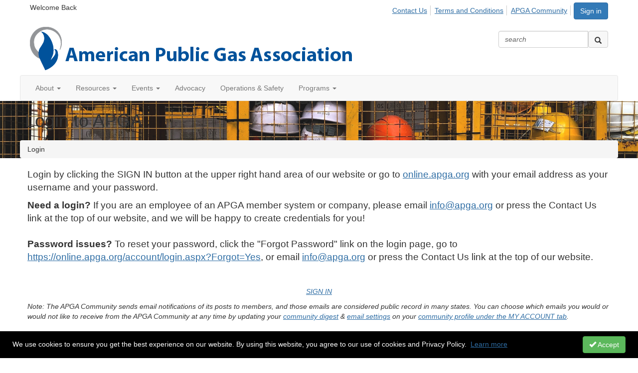

--- FILE ---
content_type: text/html; charset=utf-8
request_url: https://www.apga.org/abilaprologin?ReturnURL=https%3A%2F%2Fwww.apga.org%2FHigherLogic%2FSecurity%2FCrossSiteLogin.aspx%3FCrossSiteReturnUrl%3Dhttp%3A%2F%2Fapgarf.org%2Fresearch-and-development%2Futd
body_size: 45714
content:


<!DOCTYPE html>
<html lang="en">
<head id="Head1"><meta name="viewport" content="width=device-width, initial-scale=1.0" /><meta http-equiv="X-UA-Compatible" content="IE=edge" /><title>
	Login to APGA - American Public Gas Association
</title><meta name='audience' content='ALL' /><meta name='rating' content='General' /><meta name='distribution' content='Global, Worldwide' /><meta name='copyright' content='Higher Logic, LLC' /><meta name='content-language' content='EN' /><meta name='referrer' content='strict-origin-when-cross-origin' /><link href="https://fonts.googleapis.com/css?family=Raleway:700,400,200" rel="stylesheet" type="text/css">
<meta http-equiv="X-UA-Compatible" content="IE=edge">
<link href="https://fonts.googleapis.com/css?family=Montserrat:400,700" rel="stylesheet" type="text/css">
<link href="https://fonts.googleapis.com/css?family=Signika:300,400,600" rel="stylesheet" type="text/css"><link rel='SHORTCUT ICON' href='https://higherlogicdownload.s3.amazonaws.com/APGA/0cd6b615-7a85-438c-83ea-431d7d78a175/UploadedImages/apga%20favacon.jpg' type='image/jpeg' /><link href='https://d2x5ku95bkycr3.cloudfront.net/HigherLogic/Font-Awesome/7.1.0-pro/css/all.min.css' type='text/css' rel='stylesheet' /><link rel="stylesheet" href="https://cdnjs.cloudflare.com/ajax/libs/prism/1.24.1/themes/prism.min.css" integrity="sha512-tN7Ec6zAFaVSG3TpNAKtk4DOHNpSwKHxxrsiw4GHKESGPs5njn/0sMCUMl2svV4wo4BK/rCP7juYz+zx+l6oeQ==" crossorigin="anonymous" referrerpolicy="no-referrer" /><link href='https://d2x5ku95bkycr3.cloudfront.net/HigherLogic/bootstrap/3.4.1/css/bootstrap.min.css' rel='stylesheet' /><link type='text/css' rel='stylesheet' href='https://d3uf7shreuzboy.cloudfront.net/WebRoot/stable/Desktop/Bundles/Desktop_bundle.min.339fbc5a533c58b3fed8d31bf771f1b7fc5ebc6d.hash.css'/><link href='https://d2x5ku95bkycr3.cloudfront.net/HigherLogic/jquery/jquery-ui-1.13.3.min.css' type='text/css' rel='stylesheet' /><link href='https://d132x6oi8ychic.cloudfront.net/higherlogic/microsite/generatecss/ddff0839-dc36-459e-8ef3-e1fe5e6419e9/6f0ca300-c640-4376-947e-4d0c275c6b7a/639041713809200000/34' type='text/css' rel='stylesheet' /><link type='text/css' rel='stylesheet' href='https://cdn.jsdelivr.net/jquery.slick/1.6.0/slick.css' /><link type='text/css' rel='stylesheet' href='https://cdn.jsdelivr.net/jquery.slick/1.6.0/slick-theme.css' /><link type='text/css' rel='stylesheet' href='https://fonts.googleapis.com/css2?family=Raleway:wght@400;500;600;700;800&display=swap' /><script type='text/javascript' src='https://d2x5ku95bkycr3.cloudfront.net/HigherLogic/JavaScript/promise-fetch-polyfill.js'></script><script type='text/javascript' src='https://d2x5ku95bkycr3.cloudfront.net/HigherLogic/JavaScript/systemjs/3.1.6/system.min.js'></script><script type='systemjs-importmap' src='/HigherLogic/JavaScript/importmapping-cdn.json?639045116383042869'></script><script type='text/javascript' src='https://d2x5ku95bkycr3.cloudfront.net/HigherLogic/jquery/jquery-3.7.1.min.js'></script><script src='https://d2x5ku95bkycr3.cloudfront.net/HigherLogic/jquery/jquery-migrate-3.5.2.min.js'></script><script type='text/javascript' src='https://d2x5ku95bkycr3.cloudfront.net/HigherLogic/jquery/jquery-ui-1.13.3.min.js'></script>
                <script>
                    window.i18nConfig = {
                        initialLanguage: 'en',
                        i18nPaths: {"i18n/js-en.json":"https://d3uf7shreuzboy.cloudfront.net/WebRoot/stable/i18n/js-en.8e6ae1fa.json","i18n/js-es.json":"https://d3uf7shreuzboy.cloudfront.net/WebRoot/stable/i18n/js-es.5d1b99dc.json","i18n/js-fr.json":"https://d3uf7shreuzboy.cloudfront.net/WebRoot/stable/i18n/js-fr.82c96ebd.json","i18n/react-en.json":"https://d3uf7shreuzboy.cloudfront.net/WebRoot/stable/i18n/react-en.e08fef57.json","i18n/react-es.json":"https://d3uf7shreuzboy.cloudfront.net/WebRoot/stable/i18n/react-es.3cde489d.json","i18n/react-fr.json":"https://d3uf7shreuzboy.cloudfront.net/WebRoot/stable/i18n/react-fr.3042e06c.json"}
                    };
                </script><script src='https://d3uf7shreuzboy.cloudfront.net/WebRoot/stable/i18n/index.4feee858.js'></script><script src='https://d2x5ku95bkycr3.cloudfront.net/HigherLogic/bootstrap/3.4.1/js/bootstrap.min.js'></script><script type='text/javascript'>var higherlogic_crestApi_origin = 'https://api.connectedcommunity.org'</script><script type='text/javascript' src='/HigherLogic/CORS/easyXDM/easyXDM.Min.js'></script><script src="https://cdnjs.cloudflare.com/ajax/libs/prism/1.24.1/prism.min.js" integrity="sha512-axJX7DJduStuBB8ePC8ryGzacZPr3rdLaIDZitiEgWWk2gsXxEFlm4UW0iNzj2h3wp5mOylgHAzBzM4nRSvTZA==" crossorigin="anonymous" referrerpolicy="no-referrer"></script><script src="https://cdnjs.cloudflare.com/ajax/libs/prism/1.24.1/plugins/autoloader/prism-autoloader.min.js" integrity="sha512-xCfKr8zIONbip3Q1XG/u5x40hoJ0/DtP1bxyMEi0GWzUFoUffE+Dfw1Br8j55RRt9qG7bGKsh+4tSb1CvFHPSA==" crossorigin="anonymous" referrerpolicy="no-referrer"></script><script type='text/javascript' src='https://d3uf7shreuzboy.cloudfront.net/WebRoot/stable/Desktop/Bundles/Desktop_bundle.min.e5bfc8151331c30e036d8a88d12ea5363c3e2a03.hash.js'></script><script type='text/javascript' src='https://cdn.jsdelivr.net/jquery.slick/1.6.0/slick.min.js'></script><script>window.CDN_PATH = 'https://d3uf7shreuzboy.cloudfront.net'</script><script>var filestackUrl = 'https://static.filestackapi.com/filestack-js/3.28.0/filestack.min.js'; var filestackUrlIE11 = 'https://d2x5ku95bkycr3.cloudfront.net/HigherLogic/JavaScript/filestack.ie11.min.js';</script><!-- Google Tag Manager --><script>(function(w,d,s,l,i){w[l]=w[l]||[];w[l].push({'gtm.start': new Date().getTime(),event:'gtm.js'});var f=d.getElementsByTagName(s)[0],j=d.createElement(s),dl=l!='dataLayer'?'&l='+l:'';j.async=true;j.src='//www.googletagmanager.com/gtm.js?id='+i+dl;f.parentNode.insertBefore(j,f);})(window,document,'script','dataLayer','GTM-NRKNVJ');</script><!-- End Google Tag Manager --><style type="text/css">
	/* <![CDATA[ */
	#AuxMenu img.icon { border-style:none;vertical-align:middle; }
	#AuxMenu img.separator { border-style:none;display:block; }
	#AuxMenu img.horizontal-separator { border-style:none;vertical-align:middle; }
	#AuxMenu ul { list-style:none;margin:0;padding:0;width:auto; }
	#AuxMenu ul.dynamic { z-index:1; }
	#AuxMenu a { text-decoration:none;white-space:nowrap;display:block; }
	#AuxMenu a.static { text-decoration:none;border-style:none;padding-left:0.15em;padding-right:0.15em; }
	#AuxMenu a.popout { background-image:url("/WebResource.axd?d=YAYach_zykzn7tRotFpEUsxzQ5FLPvh1vpHddxQkTcIGzDHXoEXLA7sJZpvZ1DZteHEFYx1BDdc4OSFbCGMrvl6emEIE_mCkf1V41TefuFU1&t=638628063619783110");background-repeat:no-repeat;background-position:right center;padding-right:14px; }
	/* ]]> */
</style></head>
<body class="bodyBackground  abilaprologin interior  ">
	<!-- Google Tag Manager (noscript) --><noscript><iframe src="//www.googletagmanager.com/ns.html?id=GTM-NRKNVJ" height="0" width="0" style="display:none;visibility:hidden"></iframe></noscript><!-- End Google Tag Manager (noscript) -->
	
    
    

	
	

	

	<div id="MPOuterMost" class="container full">
		<form method="post" action="./abilaprologin?ReturnURL=https%3a%2f%2fwww.apga.org%2fHigherLogic%2fSecurity%2fCrossSiteLogin.aspx%3fCrossSiteReturnUrl%3dhttp%3a%2f%2fapgarf.org%2fresearch-and-development%2futd" onsubmit="javascript:return WebForm_OnSubmit();" id="MasterPageForm" class="form">
<div class="aspNetHidden">
<input type="hidden" name="ScriptManager1_TSM" id="ScriptManager1_TSM" value="" />
<input type="hidden" name="StyleSheetManager1_TSSM" id="StyleSheetManager1_TSSM" value="" />
<input type="hidden" name="__EVENTTARGET" id="__EVENTTARGET" value="" />
<input type="hidden" name="__EVENTARGUMENT" id="__EVENTARGUMENT" value="" />
<input type="hidden" name="__VIEWSTATE" id="__VIEWSTATE" value="CfDJ8JEeYMBcyppAjyU+qyW/thTC84IimQkg3nYpySVLYMQvg/SYsn/GUAcjM2eZ5/Yt2Cl42Uxyn2SLUlsJLqVS72Dy/L+2SN5XAmNkBxKHhS+j9205hV1r1xPXRR9u/jzz7Dg1aTreNVnQ2xT9FDejxhcXv5OoPafK7u3AmllJARlYNZR3x3e1r3u9+8WBiEzmGAI+8DRavD2dt9jBl9jPhip6qBMWX4K6xDihruvC5+0HII6piFEbf5pTt8M9hfE3lTOIwhr9g60gtWAuZRj1SH+luDG2fPu5/0xQi6fqj3YCIUAZ4S2oG1ZyEV6bAY6yhyNGBQXEj8bX46T7rutDnflRiy7XlC80PwP17HlEDaLz/DBwU4EHIU8F5sCrAKrG7NSMN/9b/zd4I4tLm02VVSgz3f4+FFypz318mH08jZpxV4lwfYeMp6atS+IItPif9EfCwQ+JJ5NV/8YIpkS9Cv8CoaWWtY5BGAKlLx5xbcyGHfiaXCAQJXyxQNrivt/OQlhPjA4/pU06GJfkE+w3G9ruhiH804h+7+8T38cSNYe+5vPTuxd3EEwmDVNePUzujOL3m5j7Pf7E+v0cXgShnOOD+qD7rssdg/VwAwnQ7PNKmtod1p0KqUFX0Wd4Bv5StVEtE0TUYlHcI9CmdIq0LQDQJL/jZgbfkQpzmJ317+DPrgb5oNPt0/7BGLMDwBysCwqT8k3ZAI3FlCybb2T5fzMf2trPj1buE/YNCopfENwV5d1UMYsv1qCRBGNcilIVJp+U1wUT8hS9pYT86+xPlfHyY2uddfDbd7F6YpuMu1EaqtdU9JP/[base64]/y3rRKm7swUFsGy1udkB09wlfy/rIUQzNzckL3z7b/E52wuqBthL6mYy3GceL0UB5/EZddwoTIGAKNEHS22sU9CcFYetqJhe0THAGpmgoX5y3lZxRr9ClYa8RozrVOPuarCh5+iQuoN97aGsbw5S18L9dQenpEhf5by1yE+Av4SpR8LoBRize1Jh071nBHcS3n1KdxKMJHR5MVda3tg5BEaVQQJVbWQS/loPuoWpHU9U5l6g5LTL5xkKFaX2PLu0DkHnjS1FPOzw4gY0C9x5ppf73reXvZvwSqkyMBXC/MAPEvSLCGlIbUCQ+T+uxgLMpO3Dob/eIGwKsBiSiQFDXV1vXk/S/[base64]/hZG0/1g4lUI9ktp5Kv7RbcBPVJGNbnVIMh0SUm74BusXmsRjtdpbYtGXdRN45vcRsm2hvUjSwEM96UcpySlZI9Z5bNIOZnh26ZN5j4IuJP6ycG6mvdVQPmBqHRzyqXul1lHUiMHqcUT7dfThfBmnaLrQQ5eAjTORvdCah3wFrkNyyNRvEtOh1CojzePtZWGxalEfAk/G848AGIxJqgbeOR5dGTljkk8g1aPIAlfITsY7a63M+VYXKnv7jBjeV7CeM7N5xkOJAOnrWXnFU90U4FjuersHkRqeNDrHWwH3UnNeqtif4XmFXrpcFZfIY1sYj3Yh1OgiXXnFHn8lADPx1BfKje/+ElggY/9t3eF5ZHxIV7TZnksaOPmwS8BfKl9HNNxBaZGC393WX85oLrz6Rvm40p52cnaaLDFy+DqzI7pCFR4HbDlHIL6RovhGDn8y5puQqqd1Ac0jrbbngD8CaFsuDBdepMdC/yzmJ7TV+UYFrwPrTVxUf6/1pO8CZde5uJJXJpKmuXErYQZ255x+mL1Eo2x1eXJf900pPTTJDfWUKJHCpGwB6sNK2zpsYtMWR+swK9bgeMuKP6WQNgCCyBWMDS3h85opBJu36OKkA8eGThGO9zypOmdSg21knNvHnpYroH2b7ylzdnVpESYK9Hs4p/zBaG5MUuubqF3L6jp67uoY6r3L6VxCnQ+rWWb4wKPFLHMo/RSz2v6TadDMTf3C0sp8u1Kh6o8EXPHFgc8uSY68wYUK0kzU2SvogHiwa0YcN495UnLAbIWl0oLBH4LTW6wf3Ymvbd4nEt+SnGcX1G3C2N8sFbd6O7P2xIKhjbjal/+Psu3mWJmjFlXhvOuDHrDK55SrHfEWbERWcwr9uFAj/kHxoD1vdkRWcn5NqaGgFKm7GGkhu9SEUuceQb+oUfGfSIlNAT6McCXPvSuezD0cjEpsFLKLHE2+YmQ6gdXduEW6Q4vdTjGdUwkwg8RhbWV2MpBj1eqI1mvJvZxmIUD+IcZRmZwrJzRg5HjLz0i5kshllfm87DBL8ogGBwG8/XwKk85Bhp9I6nQSz5hrZrWuq18jhGi5N6S0k1LL03WoyAk7iZsC5TpYS5+Qu9woVPG1rVgJH1vm08nEXVfkwk1gKG9z6tCIy0LrUHkqXllz8YmxKVSlq8qVCWtRNbOfk/rWafaSl+M392QfLntqhYrRcfL0zjwPULw7A+NHJ4GUrkk02IiE2pQ9d7FqykbSJ+HHJoL6F6NZfBIaE5gtx4hmiaPgCht2Ml8Y+9vm7qbs4dH1g6GD4z8tsLPwUV1PZWjncprZCfa4nplkq4k2Q50jh212DX6MGGiPA6b0ETzs96ZcuPRtae4dCi/FY49TvpZZ0EWX5uOac+Xg6ikHCRBqF+4viB7kOfn6yimbAzXhYqm1sgkGfsu5NsY2E1nw1fJRtF0Wo1UrxRIYrinjQip+utHZRvuGhT0W1gFaj2umHtZlrxs59a2NQLGsNeDF0P/Cp1U4KONRPlzCxLwtGvoqcQRPVx6sz2bvo0LfbubFRKcWbpdohSe7bR0He8jiEk9HF75vrHPZLXStveauv3lL4moebJIBAXlIwyxb6p/YwAThZLxD7AWg443td6lkjX56nigx05jrmgiJ7gjrEPzG88p9paBJmH7yg0v05bMpK98Etm4uqJfTmuxg2GTNwBmL5eRRtQkvt9pjPUeTNkeIJilPbC/Y3wnWggnFDA38G6MCAhPTsfRXSuRwKZFiQuz9HXTE7ljfOYgma708HqyxaPQAouWdk+IlHWY4zs86JTY5Gx/jwfjwLWhMolzIsFowux0hb4qDjybRQ15pNLS+Izp1aZbEQlbNnGHt3oyYIAuKHSKvl+p3/FqGJl2FgvJSrNKriCTGDoa8Vn1qEc1W+nhjpEMRigIrPqdXFgO+i9YzSgdo4QQ+hhAxT4WtHUzanpskEmFkV4V1DHc1O3/MzX8gCg/RrzAH1Zq1mLnwVm8RvSnuYiIgwzR1YhHXUCQoOJZ20rbGxJzQu5sv2SfjPXWdH4jjS8VckfqiRm6ivXvLwxiwHaf1riXoPoFZjpxfSiDUsijQAR60e3avGueEb1LI3JZtL6yG7lWK90pEt5//H+yIKJLqIpInc03e+hLKB+4fFzMhsISGLbir2L4uT/53BFSO7VA8xH7Fq0xQullnGtUIEDWOd3/y7KX7r0iUgJ/LMOR/8c0wTRaj8S/WbiMxDtDx5B6g1h9qkNyDp1rCom2dYhubT3JGKSPAh7ENIXUrZ+Hp03heS/MQx6Y6onefn8Q9BnjmQoukZXBnpUptpnGzGP5VMdxrsUe77/ODtzhUYLuo3HTThp5ZAZ/u2eSIzXSnvSKP0I+Qjk/k93BugNg+VDCIUXZf4vUkjvcf767QUzyW7ct0Duyu0OC4E9uixi4LWnlsnpwI/WTWZK6zyfZ9SclGZEdcWg4K2k5MHgc7Sq0KJo0nFSt1GFXcfWfRv3oW3GZyGQptxkZ1Xbzqsnci2BiBChSce1ZifHOM7ZfLgtnAonXlGvV/4iNMKVjdZc9r8I1eFfXlR0KHy6WS4bkIr5O2XO1sscwDiIqKyT1cgMscMMr+8hNHjJ+JIHth6VZdxswryLNsN4TB/Zw+Wksy4sav1hW3W+WVEpFuEhkCgz3vOwwHrQr7bjnkv20fDK0QtLauMeIyMtRfDShMWO2JMwJ0/[base64]/T+ijRDgQ3r9/ujbTVQH4Q9oitqcYvAfb0PuGtHVUFApxati8FoeU7cRkgA61vDYg+xMKkqFwJbKD+UZfYXv++wapNXqlZQEF3m0/mkmVJ38FJYUfNrFFBfnPPCHS+9ZuIJfyPqk1HjmuaTFJPbpqwG903oLPXPMEDryVkx1ELYpPpoqtlIhnvOgp1KV+/1gX4nQXPRGCTxFT/CrD36Kogd0WY74WzaPx9GSEUkgsWomy0YsQY0K4DXtBR/HsHi3mGMco7NEFw7wSp1IxKPcSGsQ3KwEfRvsxTWlA5XpGiUaW1yH6t0GvRu2O+kAEm53EOwS4n5Z7or6rH0gR2U0QY0zO0f6NOaiYesdADPpP4tMjPXEDleQ21da4FCQEmoeVDZaU+XRcBoypuqjRvySNXGUqXzDksrnK+y1dOEHVuFdStVs0tv6GEhJLGXA/[base64]/Vd/rfQE02nCYlBqcsan/wLqR3Hhoqwg4JfXUizU441m/LJAaQnqGR2dRolm/EHontnYey5ichEDlksaMSe9/OuWuU8nAIhjlF6nxObNAwEEi3ljxP64mv2Ah3CB/r/EE5UHlDw9QVmy1AIGsiFHgA6zq3+FsAVUrrxN6eqdfZXQ/tJGC6aGYjKuLg+3wKrcsoQW0Cm8ZBel3xPc1kDOYnRPnYP1XaehI0nmINstq0Bx/FdStY8uSKYxUelaE5q5BHIJfgT1Zp/+XMOcOKkr0o/EKTy4YBHTjbeVelb6kb1ABViE7IkiryY/c4pp5g+reqoYIdIskqcUWpkhHIcwrKWlB/l25pU5Bs+MqrlZC95tIeNcIdVZerHA6fBZpRAzIBc1e4PhTx2igi1bp1t4aPiZuXYDhoYVhPA/0pt90GuO/zQ8wVq9x05kQbfFvjN+qC52AWL+TQXLezhLVLQ7JVxGPWT2D1beJD3g+T5JM3+R1V+7srMlNIDm+llLtl5pPuXhICe9KIBVUDFI5uS1WGWxyDKEPSb3Ts3k9z0N3y7sFeLKIgku+Yz6EJf81CtSG/XFgUHGiAGjKbApBAE7eAMS70MrXNEbjMoKQmSyhFSplEImz4f+q9SDZLLJnrxjdg9JX2CREkxxPENkUo7xys6V/fH11mmLzcmyc0HRLv+oLXnk/fEv+DbNlEgTGFw1NqMkbVcXv0dvYWShjWuXFqroDSFqvCYtRtKoyzPK8hIM4W83UlCTfFMmn0EWAXHwdfNqWNJg7m8ZBSRo7J2gbPXPnL4lbASPMYTD2aZkk2BJ7aP5U/ha7sz0XAKsmmo9gg5tQp1y37bUTzZTUPK8F2kYpCOK94U+6YIVqBx6a8+L7HGAn1+zkdMTFS7J4a9CAfLNUfRgfYh6RZkH08/pJEx/g+tzbxJhM44HCMGfRuMHxZpzZQspV8ix71Aopng5cmhuaLPXPKZJ/uxuG3TLtvTOs0NTeO+qrsmBYvbMKo95tAVFJS2cog2JgQ5Ld1GQzgYYX7F8nSHkOqgioKYl/kLzk01po7iRf3KJqvgzPGY6FOpgIZs/90qBxSSNN/IyzSE+WpPZs+68FEN2mVAxjwycwiF0llrTQ85qpsXbXkwAWXSWjuCba20yQUCL+Fto6G5ZklOVof0ghBWPlR2KaChEOO/NuVRz3/TmjUeYLVoTOPtJb9DX7GxipgDJwEEOg9jF4gltuQzGjzdwBg7YVH9pqxRI3sBHM1BTS/CZCWH+HpfbmNgcaSO0mvBS/ixIqKdLydQjAm5QvWWeHmeUyLFo/eIWF3iZPOWDHZBwSNsHHU6uxKJkTokKODTL5FbTBecuBtcXO2Q79IXJc6mKPPwrQ5gKF6rgXz2QQ9ELY9Mnbmvmp1skM8JEBJaRc0Ny7h8JADwA+1XzSNrUSa0WA/cNbEn/NbZHt6lAOGcdTgWfJwn8jk29vgS6ktyVLkfm3wFwfD2LLSvLGOVJZXK2lklfnulDvVBIevDQGWxFOvDocJ8GQ3pJ/FH38WlVrzd6N7/AvLoas/AKoi8YN6rfCXOsAPLSUVy9O+Wegv2s87hHGZFdhFxzucV4hdefC0Q1LgsmCkCyFdy/ejkkCFS2il6dY9GHp5kGveFCH7lpJlVU3wKs46Bl1RmFI+LmLITyB2eEj7ikxDCbwC/mBcYUMSsoiYUqjB4nHe9ZA5ESbcY9jbrXREn7rTABPaQqkrz5IRnDs/JxYmdg5cxyo75z31b5S37nFNUSlCT7Pco//QHqYXel/vc/ewD93N0XFPLKOt5BMUrPao7u/oep7M3elOxfjHT1Hu7N/D7XvQrG4uMOJ+ElOuWqrQ0xdoLpUJ/SCXnWDl+emmNii4Deth8Icnu1l0/[base64]/j93j2ftPwuifPNTbOJa5JdjeP5TFM5if1Btr0ZpDHXoF6SKpIgaBpe9gk3QMciz+QEW/zvI1bep/3INNuyOA+17pumANt41IYdngd3L0w1296VoPQ9UMmTRzh6R7YMKHYTETqeLlHEOlYIcipaaXt/anRYocFqNZudUIDwGoZpOlvUZA6TjM5iaxOhYCwH5jM3CopvW/t5apasncbpQtRsVvMvllQlsUPz6of/[base64]/ztFWtg9P2GNg1C4t7AbyHXEjjLDsPqs6h3Y7bjIlr5ACmw4Stmfd6itm/Er6iKQ/nLZIWdT3S6btu8VpTUIN/+EtiTVyGZwZLQycVCtHthIQNF+pytnpRNJXTU14Wj6ueUj+YIwAcEDRZYLVfU8xBqrtJuIsCU5wusqv495AHe2zabD+wJWqJNKIr4lnRQN+9+p5WH80iRlUgpxwAhuU9r+JpJH2fIJTjKd7G3vjcWlKIAAeHYZL5lJT8etWXiya3RDrzZJNvAh/cImpRMt8k1XmlTgLdB4f7THhfBm/iDudFS0nZLeeDNDD6Juq2l6hxue7AdmCFez5IP7U1vCLQwrgEXr5KjgM1CD4zhoJthx4SI/6BI5MojJdclu/fnK4bwJ3sM8J8m1sj37BR5mz27k99LQO8peBrZmavS85ZIR/ub9ElyzTl/TePvzp8NQ1LvRszs0ykqFlzoXjH405HFQUbCsEvhdqwOVNvfRYmAXYRWORf8mGS+z8y2TuStV5+NHVTRLH2pK96XSgnFgMYL5vZSu+/gQrp8pC0igKA7yATZc0hgpILUz0uZj+5yqs3lbTk5qTRBdAQIFmXYOhS9GDjI8GspQq5OvO2xKmZSA5vp+idRWWvz6HQhcwsxcoRt/IvMoxNQfpkWMGM0hTiWPKb9XhNonpy8METUMAAPf/5NpGE+50WrwfjW2KWgwYc+Q7L7qoIq0ScLhp1YHfkdkelwuAvFDmdFNXNJDLltAho///c5HAeirDS/5PaabC3ulGoUFyqlvvvpDMtDPTeqm2lJ96mqz9Piv/cM6VaxoEASvCduWWpIgJ+or8EGq6JzUF2bzTDJCIKaWlw8dXqYhIXg+3PSY3kHZ50MbBoDgNud5ep/BXL3nltxg0sdUf/y4zekSo9GOyqXnqtvx06JPnM7EYwhI74dzYQg7qP00959JSw6VOr4ivTGWQwl11M1MriiGIfGEJRx4DPuvfHpCJJ3+HA9hs7ys6QAiQdrIC/gI7zicZSrWKxb/PnvDQmzbNVu3LiliBq0uT2B+8nYLCjCjvNOC94CcjbdmQ4mg7lBlm1Iklpq+mhFh1YB7ZNTEhFMpRCn5C0psZ37z6Ae07UR2tLvu+yzzvBzPsYetal4QlbPI582/IgHsRudzGEX0U6Vxsd2ufpaASpggXz5mFXnZsUucNbDDWsnRpXbKdznjxdhZJbmOpj8lR6idy5XKIR4NyfalLgoSATuXhkSrySNiqHpK2N7msJbckZzss0ZYatriBe5lbjQfF2qWDcUf1eegYcMrebJ+VIKaN1bXdiNa5vqxhUrCQXHZvacWXLdxgjREFeTmFljHSE/vm2POkHdbL4pNX462TTAq1pfsK0AkfvKdJj9DjEFIpt8i9jPmFGcEimPIITF/XyV4QnTiFBHz4JjrHGM2M8EftSzXvon5m0midoI0T0mZJpy7+zUqmEobMllAtKn5Tiq/aTsJhMR7C5fqzWZFLlctVziaAqYWZvfEhmkId1Jy6DQTA1qcNd2I1mzbSQ4GlMLrntDT6AN7xF9Id6mVr2WNHi6GPTtYl/zi6E19bM2HqGLBk7yiwsQiwbw4wAFOD9fTOUsRXYLWErfD2LKht4lBCjkYrx1nbYlp2S8t08sh+axx671251sPVCuz/nDFITBzjZ7Q+qRIpseB3pyYYlZ7x9TRwvHLsPLTB7UV1jFQlonoo+JkoZ72Dp7UbWWFqhX96t4pAtEAZ1+LsnOxsDg+6WpkWHphhRFJTcFybTpPrc2YTGsu12mCGkNAhLp/K+k5ei13j+MC+SCp4oC1XZPYAbQ1bLNHqiIpFsQrnABCiiodRfZgrK92deiCR5r3TwnuVc+uNhv0UdV9rfqSeIeT8w2bZdA+o2+UqIXhbkHaTDuhNhyO9uvqLI/wRbN7E44PiPPYN0XX6nE/fe/W5oytmx0VY86eDvBq2BQlUMmiZwCYDOFzsaR7xcqcb3dBXkGbJgMat9Cc15taIcDukgnVuER8LuWtbi9IrKV+nCSmIDUO5xSxfiXZFxajcRLLy5crdU3sR0m+pGeEmnjBGb4pk2jzx91rEX2jiuEmN1GPaCk9cqHovv5uqOmf7rXr89eHa5KGKykJCq/DEmbSfkJHSfgydmOcUCyyT+Ztvqvo3DsEFN1E/EAr2BSkPrxl6jVcRQYhSkk+gMgn8U8dtUfSsIldnjEpCw5fa8SliK/uB5d305Wo9TEl7tYswkeKgCPs6HnqYaUBw1nvxGEi9fwE62PZkXr3z/SpDW4Cc5jr2noihOoeTsDG+uluah9XQsSG1VB2KPbHd3TX3OQdb+MggtWA6I0V+sstRhs9Stxl6PgUVrdsWafUaWhu0boP/yF5+OShK75C+srfL9fN/EmixLLUcEYv/ZIY+m88JkgCuFV+J8fJFteU+1cdhpTvbKab6yeNnaFcKkXS/IqH0+O0jxOYpohES1qg5bx0MNtrI8sAtMXAvKvLpzz5UpY15iXTfMaX5dKTnYuUehJnWM9gs9lFgH/wMUIfmTuAgU7XEDx7SnHMCkKgzAND1wSoOqlWJ+1yEn7R5JuiaMOVGOknGjm3J/NQ/RHeD/tRdttcMq2mmTCW+wBw4Qw2/CEugI7o5z4AqMjoVMSfnahuyO5s9dQyW2rXNFQWyua3EIVNmsB63wxRJOoF5qbYZ7WnXaQ4d3QvV98JnmEWi1hhJdL8ehGOksbUYGAnl97+lHyg9uvHsLT/zz3S9kuiDzoPYtKENYuSVO+xrPF2D3yyeXC6IDKjxLUPjo69cl9AWfPmn8dGMkqyu3rbpoU+K7iocJAg5PuiKT5mSaxN/NF2ybuqgfFBqoc6h9VGfzx7QYAHCt6/p/bu66ASv8h+4Rj0eDWA3w4yKiLuZaER5S3Ry8lQdTd0gTU5BxUjATKkXXQqnwkHS0LW4xxFNTTR5oilGrGcVbnhjuFad1fF9KjGhEVHdKSHxVHoFL+gFepGwF0RpkD+KRYMPsAML7oy7yiyBm5qG7Sg7+kWa0mO7HQPTk7/Ayfk7XmKZ78mNGUUjQ7fdhyxrm5+tpAc4KvawFY04qEGN7pSkIYjFYPRNNomaPlJDieifakWNaO6UQ8OfEfD+SJz4IWpuGWYEXYV//H+Jy4RSECq2YBa26hwNHLebTayhmlnC7JoiYwv/dEXzyoOqTYvpIickBcfEFXkccp2MsxsAj1fsiPFC3XEYKEBk2rMgoRpPFmFC/pyvDNooM9IVTcwTdoy8uvYKktcvPSvKYeN4G52IPA0LrmiJ8JCFwRkfKG81HWSz9j8TTScL55+sKZT57dbnD9nd07zm9Bm/yr3ObqD47jd4p67NlSVEfWY6cGQP6yLrHB1wOqO5bVKOseBAYvZu+3lz3bQ1htxUPPQPCvSFEBFrY572AbRLoV0n02hgdC0BC0FOBFnqQD8fp38iLe+pJIXG7C6BylFTlIQj1P+ZnUUxeicz2VVfSvQZ20PKX2f/USxHK1BMeqpYc7QtgBw1TdmVx+RceWIpP+izolnds6E8WslEKKGh/5Rt+vPO7iEt5Ax3ufysekME5oT5YCuthjcqqQGcrV8YvA00F5azk1R+UPn2bm3SbSvTZ/j5jVRAgRdUW5r10thjzbjDfmeXRlOjipEPEGag4cf01CBta9ZerD63T1fODF698MhwPF98WKvRMSyHzv+wsoJeQVhTgpkV251/wLIr3sRs8m5t0Q/uuq8XpPALK+CytAtRtw9J8wMmXkuWIhTV4IYFEsrseZ+YBe5ncVy3+L+1invJkN1/b9rTJ2KA0ulIXcX6zjWXwv4EhqDdVzfhCbLpo2F6UPEuKudIpF4DJ3gitbqQ06euRJV6+/Vz+z2Zm35YvNUxXtgRigpOJvJIhlGU4g9NUqiLpCh1v9mS374cxTlbMthH9jHcS/Wqfozx4mmI7HEAC3vDBCxcJYl+4c8Rh88E74/T1BB+7Um8i9F3TAI4sHUlja79H7F4p5wWEO0fY3UiArcHfODZIjQ4LyKoYByOXqISD+yu6dKk+dB66S5phSBJs+IORWOAYOe0b4kNgYCzGn8Xl1hbIqG4yDt+EsaNDNTA/nQ6GJFaNX7pxsjZ01kyaxoStyHbfylVi/iGAHF5ONRMPJo+TX0pDdo5khJEbr5C+/[base64]/ZMTu41O+9jgamB3VLTNB9CEcHs72y2gRggi4CkCnV1taKCZvccYrIj6iDycpFDdw8npaS1eWNguQBER3C/KYQpENFsk9o2D+2CJupM9lmRNIRKB/diDgNV5dE28k4fVdK7C39TEJHa76rzT1/A8mZg6AzyPWlKbC8gurfNn22RJMzuVqWaeSzTSR91zUumtkqPQ8dQi1MHrrC5pEs2D71nJnLtpJT0ZA/9F0/6fPx4AzoGUmbDp3MquJfGOfVWfrZTcnx0YlTsswY1ZGM+TH4x08tTPCyLYTKcbgeFIpZbFl3AY2NFFit0Fsgd+khPMk8RnA1C5U1KOR4jxTITZkqke8WLOKqhU7hwmK2tmDunId9vNjdSAoMT2F7ZK/dZvOv43oX6eDEukDCADAnvk0HfpeNCIbZgMw93blxvrU/+OkBaKxNP+t2VWPIXU4ZQWF57uKi00svrMmNwwfxUxw/3aaSDNVpTexjWVw5yuDRCou1W+6ZPA5B80CVCKC2IDpxkerleZVUgwJwDEI9ZHEKxZ0sXLAPj/Vfs6NCeVVamerLuS89iIGPZWIBv0evm+L5AjWmPiYs38xGI6WO2c8gcKwfIy4KZs3fpkAioIKoxGlVOvZqG7UKd+ke4HpcNS8BRk6KYTqj8ouronef2BVOV0QiAiwvCUVKAlpLbhou0X2b4mM6E96153NwS3AJHXnlgpbF9AnMYs1AT3Ee/qu7km4qsfW1h82RWkIi02s7FkG3C2KP2TX2OALMV5jKQo1ben2hcS5YclzjGNZZNFCkWeCNU5rPWGaX4GN6BKVaXJ1yPDuz+Oup4/2QAXO1aL0d/Hj9iKE43KMLiafMFUe71ztVzEH8Bxv3BeFdyTzVuAZ3Vi8FK92Dbp7/KmnxzoK7l0Angu6GmHJIVunYDQewJWcHTWMTstDwek0SlguO6qAqORtMB+cShuJb77o4w5EEWNP6UEC1h51Icjnirfxq6Jr2qHivD/IhOehLnnHL489bNa+oUHmRTc9sCbN8ZKMBCLcZ5kLYnK4MUaR5y1jvrDxRsxMiM1uGYvlj36sTJiP/BVTioXJ3uTQ7cHVU1tV4a3L4QSTHec8xuGIoz7OZgQWhESa7HQm8CNKGQM39OwqBQnHeTFYcL/flDvVH1QriUWgDN9LcKPl520aPRVhi9w/5bE0SrtcfxabkGevInMtWc5l7d4WVkzsiyAMu/fxvWVosLQd9W9nMua3bSlroLX8G7yM4/yx5Va97X4d9SK9K43bgLsCi0ZPSDfdhLxhu+aWxf2yiRuvQ4eT2ZQVc/fUTSVcFfB1jmKdkSVHp9tof5l2kaaYtVvZPGZ64cRpQO964CE7iGbztF3WofLpNfLBvMPJF3jPInxLBOmh34HCNxIIdC9WrLOu0k/0UJ7JuWkgAU4Gd7v64sBZAywgjTOruVVf5IdsZXOAeqN6R6W915c9rmFHgOIUuieuu20s1NDrhA0gJ+jgbH3wdGl77v6bCVeUvcNXZtr/JB7H9+QyDu1yxuVGMdr1RyflKPgmx23vfe5CV3N/AtY7KzJfALm/uii9kejHD55jgzlIf3Ns4osRlBt8HUs/fKv97Lwz24IOFkaRbM1e3u7Aq+LDSRb+hn78tISCZsQ3TB3vqN21GWX6gjQgPLr9l6w7/0ZoVGdRRAQq6wocUT33O8Z6aZIJOo7TQ1PEXqcdzbd5peZ7S9Ew4NU9J/Zlbpuz8RA4eSzeHxNw66HY60qqPjgPpuBzk9/[base64]/c/QlxP7Q9HvWbZH812fDFMfmFFpPaorllOUv4Nqw/jsr4+HUPGrRaFlKKZmtkf0iyl92AYmSvUWvT60hzfyEr+hJFt//2tfuocVcJnh8DERZERuOna09ues7bY6JA9xWRZq70ysg9wSADC51h2T2T0pjM2V2fDoZ8tKUurAk+5xQ9M3ZYQNUsXVv8aUoOHdmMgtKYcftTuaT3TAQ5XEXLFK714ktM9vUAdlGqI6U9cCt/ZbJyQs0pX7KodIaDnao5HL/vqj/KLrYVkXqRCzGF8e35suCUT99KRRKBOWSXXrLU4GDznFd5OfHkNGWbpcFB3qz4yyCTd5CceLCawleFQYr20nLDgL/pED9ZyV9hTx+xYqsBDgUL6N6KAdDaZW0aw3mwieWtSawBaavVkqC3+q8FVUDHALp1v6hyWq21r9Faid5nklrdCSbK3O4s00HKnu58ZxyLzGnMnI/[base64]/Qz/wh1cNmPl0Xq+K2QrtVxaqPGuH0OAi7jbgZOnq/zv4Yye7SPCF8PHaOparLEEqo5o2jURw5JIohMz5Qal07SUBegSciLz+CtC/dgO4plVENbSXDGxHZ9tkfBhjsoEfHxTZx1sOtQxVDAkX3EOFC5rwCmuqCD29mrnhK+kLitCeaKFfZQdGQ+FG02PCVn1VyLlIcwZeSBv5tQ+Tof0RRVwkYgSH0XuSDTC0hDh1JRl2bSSw834O4kz6dEPYtXksmJluqwSCSR6Fjgk0u6etcUdK4HecIHwFFHe/cV3VwFVfz2wwLGBNGmtVCgNz13Txek7QR3Ayr0PLHSUYHHbVdd+uTnDVYOHwmgFN7dfY2RZP2eaI/6qmny3et2hhIdAF5BsIT5p1uGoGsURZL2PbB1K5I5DbM2YRrOtTydRZqvURnloDcTRWngqQ5BwVp8BfSngeDHpN3tHQdPwtMyx92KtJadRJnvmVm2bJv0vIQ9yBZ48/hdHhDmIieXryvUgsg6TVBvlTDGy7WSlneftSKAuG9YAHmskJRkj07FzZFtX8/jSxFc9u40MPWLjIzGbRznZC6MAlat/zHjCGYOYm13KOnpjUiPs55COG5vpv8Rpd24/dQZxcdHF1qTzquaA+Je4NlbiBlT4BxNJfyvYxL7gzyS32mLj1g9O0qGHRikaHN/0NpGSy95o20Bzb/DKLQ1lOxfOEjPtKq99OZssyMfWUUt2Z/GTfMzjF73GSiwFDQ2cHK/KndAHVa7j4WZOD51VbsC7qvRKlTC1R0mXMwCMBNP9znh8kDpmiT1y9GRENZApUK8Me0mXHxb0aiKbI2p13s+1PRfePMIRxZF7Y3/[base64]/VGk8LkkL1tFq4WApgPN32DiLRoiySBL06AZq18obZ2VoJWGK1OhOvdi5q/OIqkmHYdhJREhKvH/212HIe7rcDG4ZvLDFwHqWXpdfIbmpTdia8Tw6egIcwmgN8BVA2sbCFlssPnzhw2XN6NA75eVCx0Q4QUVmzPErmnYO0chMAlE2MSYV2TH0DwBc5btI61iGWHR7eFKN+CsdGnlB/khZrUQO1YfUEbFtwpOrm+ggTtu/jtKi0ZxPpoWouhyJgbmbFktfuXA/ZXbUXe70sFxzGOll9DUCyyAwC5qO/EHTBocfjruRiTY+tq0fe6uvgeQBmlji+d3reUHpAVWzx98UXXmOvG/8Ojx/KZrhbhs5HINv9NB1rg05bGfZ4smR1GqHLRAcezt19oD9Y+8lPPaFhy8tGezKRS4h7FNtBgp3wHVajzRNt8OkG3+ceY1BTK+iAWHn3/jfdWxj34Wx3rSAn2VCk8vHBkIR49/[base64]/s9OUN4ibMY6/BUXXnsOLCWGVAB/SF4D47Y1orm3QrHYBUsVJO0fgf42rlhPus7IgIaGLxcVjZx5v8qR1xu9PCHU0zGFFDlGUs9bAbRMlse1Gn9/pbZFuosgQfn0UQ3R7SCPW5raEDHOvnAJOtm4UD4usO1hPByTvS4N/FEj6HKe5Xes2kljea9t/kDo2qguUntE9FzgkQv+aI3LMIM/9y3gYSZmMZwCG3sOXtmkNSpSYNjsmTDy8twT0d1pDdiJRBJfqPpuuoTuVYtCA8lFPXp5fNsCusGmyvrLKFPkQ1lfE8KMp0urSRdT87dSUp2izYjOIOZ1NOJmGOKp76pjDLkSjTXYwHzGjNvSY4XqX4R4HyPXoLV9Uo/8j1eU46zeq/mmcbZYF8jpV+nSNw2Id/xvnazy/5wExGa//dGvzRmsZbsU5ylec9CANIA0B+PhrYjLHx56bAiSrqa0m0jABlG0B+oO5qHP31luLQjjsXK+gY0s6C1psPX6mnggPIRlFDg/MjkW16HC+Ebbt6rD4TIMqA8KwBFFaBjdHtsY9j4WLheAeXSbjU8o2l78Tu2ovAHWZ9AYjCxq+x4fobqymVpk1XLF/KNCGJVAN7MBoUwHHelG4c4+Ote3tftVMre0pG3E90PEDYpbQrHqwEW3QscA6HglaDWFbEdZLw5YmiyZum/U/9YejgjWLfQ+YjeBmEbd06lkOj39WCBngIZxbTJKTBt5bW9ajAwy4c+UqQZZZA9gmOibykQwOqVAOTRpE5J6CRBec6D6NqdpVbLSJg0bU9HD0QRKeOqqkQV9Dk7jLr+xLvjpeCL/OkbzuRZOISzsSbo3m7E4J1+l1D+SjA+M/GI/RIDF+J8AQHmRitKlH3pKvU1T2F2yGddTPB2ugmRasFabcOdc/gPUw5o384t8uYL3M0Z8rRBCYUI/[base64]/wpBdU06jYQjuluPZfnpqk/1uc1IY1dR+5pygfFIKNEq5DGW7iurBtQeba1QpQeq85bUTrqtTxKgQreS1VZK7MuoojwKcQ9i/TkB1GA1vCcOgQ64RDgDjwA8OQiE5aq6NUhPjCaEyNFkk5sMwJTjtmLciTzsPxvCwkzR/In9lltz+fbJG78lol46I8UhDLlcyA0jn7NbdYWbYKbBCXVl+Q62FiuMd+dIJ6/b0y6/eneqQsDtIv406htEwmFuQKDFcWvVAcxEfxy7hlBGV8Yh3j5q7i05ouZAHnyeQHNpPH1j6HoxfWpjVyATODyp7wcLXiIAh7J7BOdovxCUJTY3NrbdKk+KhDxirv2HIG14oPVmM5zYp8Fr1ULpO5a9oSsUTMjXHNg3LwMRDgb/y5IxRPzjoeH1obUimx6VDloe+cC/81Tkk59N1C1Fqd18ravV5+1sVsDvodxdnr3dU+z8Bv42fzgYqTwemNGU8SCw44RJtnIZdgkkhMofwOIffzl04bnrq2KzURwV5H+R86IgdUyy1DwkubdAeBCb2J1vGv52evxgHueesFcZlHp99GsBmBhyYlRW1BxaCcZMrr/[base64]/o5Ngo2OVaWnwGVMdPXxOeLWaNAE4boeCPa06J4cctRC/f7/FLGrnzaI0wrjmIMZVKQr32ttIPRqCaUauSJIla7boibRZt+l50nl/nxnV4lfhiVzYzlrti3lLHlrf0tUwzX4lRELsS0On4ZhUFRlZ1ZHn1CrAbjRow3PkoYJBPIwbm60T/lqagLcnhy/muh56aJLPVB+J+pCNu4qjF7g7AV7e7AFqDf/RZS7bV9sUk7Ku7fWkfHAaYWDMjQYWr1oLcy/lL0I/Pgmc13QnS/AqeIte5cRlo5sqzUXPu9hP9zA3yYzx0sP3EPHqSmq5xAOF5DEkWNob45g10LeFoo4/YfPftIbsadVHL4EQ06o5tf6y5utjtSQ1Ddn4dIrDdkOhPILS7pS0HSwA+BRA3fnANVGTiGkQn249K/PXvqLqanjUzM+7MOUUcCIxfjnXjxImgccdz8wsR2CBFbgUrTWjUIq7zNg9kw9Rw6CM3lScJtGx3hQKOcIQALae8k1BXRoPv4LuGuCIsTDW+8bXqJBatEd5XeusCCXEVXDHFDcVFOMPBrOBWFSede91m+NIKdMyGdl72qvsDnH5VInmG4leikRlIQqB1EPjDBENswR/e0ezODPgu+XRSiHomebtDh98gaSjs/UBEAkeYU7NMK2YM9TRlpHr1Ww92V7yrFB4yIZa+IemJCjbEs3iv0m5YExug41/paLmAWc+Olt47Jmu/FkpRtnXbBj78JkuxR+tZ39m9S/dTS+rlclXSTIU+Sih6QTwwL/NzDW2A7tLyWf5V72J4NjmL8W9k2eqS2BViiSPAXYXJf9TwfHIdFsoS4m/vaLHKimapJXQzVgZJlLrix+WidKB0z0xo6UZMcgVIshO7nrkART+BYKcn3g+/PMyzzkNOorRwhlNatoCA84zEZhleHvXL1vUezUw/sVqVVk0ktr9Rq1lT+PNPz42gZkytQM8IkwdTZHERoPR9rEK0VjbZjcLS2nKxMq2DKkHunoR0tYwRZCxQnCv/5ukNM4AE47/XDSYV5aoc+17vSUyTIQLPwoD9pHbJstheMfqAlFAfggtU1a65BU3qL4Qd0z0KAnq1XqKVZ/RfUcnn4YxbKWNExp8SwBKU9CQ7U+X3TgMiJkc1csdIzVrfPA17JIieG9ji221yKAA3WwlYhQihBxirGjG+pfe637UYQr1VD0OiMORwax3U2HbWvqMupEa65gTOpQCpJ3wdATqN4oS3feEiyXM/0eokWWGUWj0cZOWknT0UmLTuWzZYd4lkhuSLVrjJGan5LItdavkr7ELQX0hvY0PrpQfLuh4VEprlTbjtue38XDmczpL2oZyUv2JsX0C8p1MG8PasD+sK0ly5JYlldMQ3BbvQcqsacxGYq/WH7jH6RYYUQmFzIL+D6bhLIYEuTi/OgGtT02pit8PHlS3dT9YEZbE/hlbgNSNkFqfSf1srWIAG6h987D+BuWdDD+rBDwHutqhu8TX4kaS98543mSfImGf7Wa65N/Ky9R4clmgp14/E+6MM4E+Lik/vqh7ymv+/[base64]/z2/nHol+QpKdh5eUuBG0IS1Ywt6g93KBKURCp1HU6s2OpG+Y3pZYi8BuNh849DkZMhig1sjCg8YN6uf1/SbmPVHi9zAgF22w/iI35pwOMYMt+5PTfzb5/rt3cyV+b4Bzy3ztvJAJhFSPJoiehJVgXc7CA8D8A7lf/TM93XErsf95ikIYAHkLfiHYunVPCP66mK5U2Tt8FqafI1sVQRe6Bau9UjXzfavFV3rJj37A2QDoD0KbQ2oyRpdurpRx8bkUM4eEJwQe7YBmuopV8xxwoeQYKmTPNBgDJdvctpQQnAu+1aAbX77JBgdjAlh++a3F2I0i1v/OjKx5VtRlyrrNjXREjRT1IB9FkLnZeUPC8Ckjk5ANtBdtYIpY5RnlP+UKNDzSiWCjn6s3t58oye70rqiM6fMAV6nmDwjkYaIhhJ6w30T8OUz6rQcegHoiTdfBTebARPDwvHa6/3sllTLg0SLktnYX99D9eBliZfdhu6aOL5aAztnUd5X40ywhThdhXB/aTCFiVEHZJlf+maD3/YyU6vdVX97M2REbz+tNxqmkVqgMIUKNKyjzx3/x5ACaXSG3/YX2dqe5cvjYJVOS0+YlW6IkAJpi54k6K7XBKLwR9KIe8G6TzaatlnZxw6GPV6aohM/mZ5Ajg2UuZncxt8k3w7upYVIxBPJI03zbPOtUS9lo/y2j9W9+xUBmuqDC5bgNgFJ/tltNBebJ1e74zGWtv/Xp6jB51aH75uo4xZns6cTK8mnhZM8pbtTKOSsYtHQSfgxLnfUeauf++XNVap96RZ6APkZgw/apkRt4Myizrnl7CD4o5eys4o5CS9HFv7OwJ1zLNnca2w1zih790dJAT6Mzb/Vp2ahpzoDuFrV5SqJ3oVfphKH4FVMA7KfQ8RZq69kktdG+j5OwJrAcxkEOq9aC2y2FbF86KgpYddwOD0bn4Le7KG57/LGirPWUe27gdqO5MNnrrkkuIQzbraKsqiErb44EPhRWRG9fmtnwSREpgeMhOtNjNF4bqIjwKaPpI/oaj+RA5iMF3hiy37J4LTJdo2R3NKV579T1B1qowItI5VrpmDbCX2JiEfRrOogZ6o60162j43BtHNAMtqGZuD2GCT+MJD8HNr9MyY3DQV12jFH9ISSpXllVQbSFYDXq/zmaUO+gsoj9Z3VA+0xrlo/07d7lCTOjLrwSVCUNWIY0BTxJ+ucpjgjMUQ0QZgHroL2X+jlRJFwdCVIbvYbgms3OiAYnagc1n9/gxyzfh3YZVZl6zjHLblNyxAPCr88FN+4BY2Yvgmi9/rGNhIYuq195pxxejo+VFPiWja56cIY4IqmANmoKhWRkFf1fXr/EdkppfGSi9PgAkOdclRBmv8nFZ9OZduMnoln2YgggNw4myC/1zZINLor/N8Msw3RNnw2yZ/[base64]/ENp/Inb8jzzf+ZFzCr4faoqDk7rSVEh93zZj/[base64]/X0R4Eiy1c9PKNbGx912TRh/SIpms05cQGAk3GwCKi7HpTemHyLGk0rwChViZur/1NpZPG++cMSyMGhZRBlC1+QK62Q32qi4Wzdq3DrrDjKNmdh3WO4jxo23U5NH2rLWCtqnOqiFNiKMlWKgBQuJVIJnFk5ybx6EkhsSk2TKdPEgCCpt4U/1odppsKp1vUD2SISq+L3ftkGeKkkF/Gh3nTZwXgz9zBtZeCPDBoXh6lpsZa+Eu547RofFBfRThoirptAmxDWhjZS44vJvuhY4iCkDjx6FxMi+A+X1yxnQsSlwI3crXZr5eHQ89Fd7bOktGW+/ZEmjRqtpaDOi8VsVfW6XbA7N3uU1T1vb+Ajek4mRFltpROlq7eeW1S0T7RuvTybFzcClQMR7UzKdIs25fEmLLYAkLNIiQnMkrpyVHQq8yGVLWhM3IB1eXp5bxlU/OciUvjP0RMGYoNuITfA7iLBt8iTWCCtHhzK2z/EW0eEDE+MX5qGHzdus4bwESCLWnlpqm9nPKgocvRf1HbCNvL8KirVbXM9OiMGwGgjZZ4GPBCPDcZhLIJ1wHrEbkNZvoWiXF3UtxwohAU5jOhoNiGBRoZHiyD3pPGv5763kxEJZk3Z0mss59oFUtxHh0ksk3U3HLeDw/l0uwJUxAfgzXSzlyVzoCMwVI/4rLNCzDi89a9bGOwg/WlWTQ/izdKwH3Izs28LkLTgeG6oHFsnsX0UZbPkuNfMYrAntlqP5zlKLdmtzy+eBHqmaRF0yDXjTqrJuILP29TaSzQoSbjQyGnZWShTLaHmBgZx2gkw61N9Cgi/EE8crs+DJa9zec9YQ9XEGCXa4F+xGhEDD3CafKv+aw2Dh7X0TCFE5OivNiGze1eRK4k7NWn4+7vYfneAnjGWYN+h2MMXCxAFXSBfisHZA4NR8qcTfywjDH/4r59RvVR1hd2y9kMHxcIn16L/ifDKvFNvcrq6PqrADoUs/1/gjpEs2KOLpcEfo/3mcfgBBnsap7ku9t87Q6c7CdePUAonJs9LMmwkKtqb2U3JsOM9Mw/Hui7aEiR8t0eSsrdVYWP9+UQhIDj3AbqwuUtBSzGZVaah9e+o1hiasaTvpYuowpiY9vgHhiXLSt2CdYoR0hcTMudOICuQkjdZ9QwZ6hn7gC4sFYOnF72Ywu5t5Gh7h1n+679LsvsAkAAFFHSozVXbHt91J8k9Rn1/bjGO0HrxQeGwyKkBphGP4CRTosIZdjsSNo8x9wRqZ29F6H7xBxf1yxIxSUk6cToqD5JJEWhC8PvKra2EHDNCbeSjk6NWz6UG8zhsE79q6h8pAHDdJ7t5MznxE4I6hh5dkWQLWMS/W9JVXxqQqnMLVuujzwuXoQ6bORqlH/vzGudggNgqJenGKmE5f11hJWfN5fXjKBBcAktlPMf4BETjCu0qzjMJaO+Eg4PR1LmeK7QxGrMm7XzGTxomz6+QNUqFKZa1h+/7tUH3kWXvvkhJlnvNW46e46Y3TK6r/9ounYdJwzGDB3CN7zFhF3/MdRy0FAKyIFAuP4ZyavSmzJjVajFH6Bk1rvXsHCuRownyC7G/qfbx40Rb9fJIAeV+y5u0r9UQ+haQb+yVTjnplckEfdahAkFUlUXt2jXBfxlyxTyZ1/hwZJuyANXbTZ+KXMg8+lFfuqMLvU+IfDoeypbQ+WIvwhNAx7HMFz6ta52FPpf7bWzZOYFPFbpkpL87isKU6HrPSgAjPJdarxh6AzCrst/LsqRYT+bNjPd0x5B2N2zc0f+4mmbygiLJiikLjgKMtaN4ELvb5DpKMn99sPgTByDJeLT5QNwhcoMb/AitszXZBNlEZCTeJX51TMOFZ6dxEa8huOMdl05xwxLJdEQKhrw86tLJSKJqP2rA/nYsL5RT4PGd12kt/VqpD88GrETZSQVxgojhBgkSw63ZEAixgmaVEUMCUTWat2QHU8ybHMok6cN9Zoki/fMS9G1/2pk4WIs8+S/+VtSNzy/+uHAEFQepfFZLDQDMhO0cQg6mWpJ4U/DP5lTNkvAnbDX9djlyoQq2YMq/Fq5q8uZLIgKi3616Iqb76hqvd98BOZt3ydNywBOJja7D+aUx9z4vl3vHbZHFPX7Vl12Uq/bUUdjZtbhTDSVYiUy0pNQuB1vmMT84c3WzXjn5/WdiqPLGa4GiNTwLAF2FivwFyoKyXIvMJadA20iiIyZFrMRX6b/iXgUfeScNqPt6q0B5k9NBSPUbhx6vMSQO5ZZQ6VZaeqIrzbttjEmjSuyAv8DgKS7yIi0qgoIFTyZUN2YQcGuY4nERdWbl6f8dtaKf1nxu8lREsUAhU3z/LL4kAVFjthj/JGEXI8H4POIF/wr1teEvsb6fSi6MVvHVwTZOSCJkBT9kz92mTX49Iix2ZkS9fqyGkfoTAPgdIHq71ZW1a4Fb/8/qQsBEM1dkbbZhtiKyvpnSJ6fj/OIKvITk3IPiWLqAUO8uKotUY6mVtMLZ+GGwXXc5CK9mIWp2J6v27XPEhwl6kP4GbOPzG+jSSm5w4ZU/nsSaKrb5tftZ6kcCOvZU2WdtHt7NM3feocphsU2uzcs1wrZyq+pnGi9xbQ1hGYFuw6krqBFcxS106CJANKsZYeMdo0PpPZAWAzQXZ6XqC8dVgHRJRg4z2stpBjMEIe3wvP4a8uSkAu4Az/IyuVT9GVuf5fJLrEkfZ/toVOHNgg2dFoBKikIoarKLtuLKqflBvqnOyP0ju5DBbKDylW1kIhIpWlGetx3ESFVGNIIVeEUEnEcYqt/UF6a26QClSbp6D1xt6ZwAgyvyPDNtaHaqVc5NZc7Upg+7Qfv9xPAzuV8RBi+dbV4WcDKbJG9jazKGte2BtYVwhK9a0j8Ds1rpK7DRfNmOyLtpkAZugOxVj/52LVsgX6ndaZXyakBJXRlJBhw55c5HP9xlGevvIQD15McsSE5RYhosuWIZWgweU4hgQPCESH3n2NgoAY+zzinuNkN45hrxyKZsjTkiu8CCGmQA1X0BbYGVUupSGdvFCzKK+o6K/b+qsj+QnUbXmPHsauuq43p7bHJaW5Nx27qmDzFJCaONlR3iA6RXJAb0IvTY6vMGx6oWi8zIQqUFTFhXs0jc2aYWKbzwa/8VOfy5C69dZW136Jh8t9vgOsxeSSr4xIHaT4zOSNYYjSS81ib3XV8uFmEyV5F1o0XjdSgxGIDcr1mDcxtk1/efz6EtBpXuy3tPFKF8Njs7+ThSoQml+3Up6xoxepCYJwisN3QMLaOCJgwo3y99+r/8Uy937bxrH10OHqHkKVJlqeCoRqPnCcXbTucdTyx9EpIh54gE6dvQSg/Aj5LtJa59qcUiDVBepgCrgGj0GhjFN2KJQYcMNQSzN1s02h+4qaBTU0GsIfcKKKAUFTdqgwzktDcDUIvEU0soffXGx+Viviy556iIBWW0QGxBWX2cf+LJ9fbkg45Z7Zr3JFb1j9jS/1J4L629yQzwGkzQ6BNm2Owh/NeSZTY4yiwmsDDpFIREEoZC96tm2d8g2Fod8kNUSCKmIiliDCaYyS0dG2LKVJKZTepTHiN4I6pYbCKNThvLhNZOaO5EqdnGp56Fzv72o+LqhlsmlwK6irHoaFQNQdagV2+NraY9oqEdp9RDYoXn/QwyBnnwv+3QPayXj5PBaGRXMEKnkVDOLgh2VUl2HPhYdxKMGacwUx8T4b53K4+zpVgoT+lRqxs2Fko7Y2SGXDg/CbXSYyJGFTQZnzIgkYzt3Y8hCd1wTyKfS+eezjdydd0VrMcEsfNNzUMQ6Csdy3NzyrQqWEsbRl1k5i7iSHStERWVWSzOG/AF0zxfpvR3FHCn1UZRGpnCm34s799/0UyxjUESH7N4MmyQwe/6a5g0DSjQ2LCJiCmxQloAS7wgCyF5yw1MA1dP1AzBHxi+DiXROaGQMcYOTwwhByx9JyChFZ+ODDYe/UKnJGJMuf2ki2nlr2WyRJI38IMatqkn0zE/9fmZKcmj2qodAi2y3h1npoCe1AG1uobdVL452O6mPsNLZHfNT6dnLmjIKX+KaZ6WagdN+BRFpCi70WczpkZEziiOFaICm+VJzk4gnUfe3+R+L6EbdDhMuElAQCluokkjrR2Z2vM/aoOeheynASyCPOGkJmSX6hACyqMpDDNxIUI3ktWA91RLIx/pj6PY69yruYAs96EXtHUzYHkGZX6Vrg/sjer0/Dhf6UnrJU33wymplXtuQ6iYkyuKLPKlcUxUTLgH1248k0USKhR2BISoR6odJj/PT/8MJTGAO09zUPmvAYUDR1R3u8loVccJjDXbKKwbcULotKwp9vcxq4imTQKEsUDGrNVNY+Jtr9J+x/GyzCIHigE4H7pQ3RQny+eRCJh+oW6Re3/MEocKRtYHwApRSi8oiQHOrfisW/SxW6avZK8TmcmRXxWZQpRBJFOfC+dNXIn/WErspsArNfD27MEkoP6XfmMgjR7X6t1Ll2Zg56f2f9dZLCOeWxj+j/OXlpcD/stB3QBxiSX+FXp2k2EVgBS8nQTtMC0L1b5ZMGt1P93d4twgncAFlfnkZdOvBlEpTSk5nbd2us+RrohJhsAKpQG1dSSFcAJG4lszv+LCmAcAkvtvjcpp+SIZPWKeLo+8mU1DAa55gXgXPDRa7Qg4oeXjCQ/I/E+oXbSdqnEHg33aQP21fzyBQod2Rf3b25s/+bQPj2FqzCY93BpxRli1vDCx6tqwnP3lQ+MjSB9EnZf1qo8B7Ngzb56LKQVCExnUE95dgWC3kH6mIJin+NWO0iKYkvrnhPA+LXy08I6V+SrPzXHCj3GFSts2bYSvVtZhulVvhvYu5gWUMpEEFKuRyZvEnbQsXjvjYYO7rwvthuvY9DDsa+UBjLtWh0pgRU2mIgR4Y1/2Ywu3y1YjbNbMmDD7BvN2fA1bUVG10mhJObxPJzyDT7aH0QQnx+yl7+XL3sVHyAC5miwHMzXLZ64GUiz6ICWCfcW6NotN+vijZOb0n6vNueJtjTJepsCKuR7JP+styLjurQEzjFU10s4WYfi8G7OwWkby/n0NX+B/xL5vl7F8nsy5bAAf+IjDl6hbhegY/K05beQfJ6619rINqp09jOcfKmE4x0ZDwrvMpQtl3qfNk2H/fH+UVI+YqiiHtaloOTRWnh4+nAJs+37voEKaFPimgL8/sSVqUNqsWwUSyaKKG3mtHTQtZWIemTXhmv14QjiIQwixZ0iIcDtqnMeeQcUpyWdt1BgdahmLFR8TrUWVVwl63N3Afyns9OwWbFD2VQviFG4Z+/hWbbJ3sIQS0NjropoSG3J74mOVqqXXwZN56ZZcDf4n9ru86wXi/EUfOU/eOFN7W46G90/WaHDDpF+QIp/d3iml4GHEC4njAVnHO7G7bH5Ej0dX+ZzyU5bmYJFlwoaWG10DtejxN4ARIaETpaCeM+eWApVDbq8GMZKRvmIQsnkrrwjVHJPVwoet+mexquLyC0lKGppnw+qiB839T62WD+I8/SBjqYYx5BJ8vQ99O/MaeMbzEvYQLLSNeXr0z7R2eKgjUmIMEFiQlERacnxxkUxyeJfpSrxWmC5C7B0cxgMnBKrHng1ZhxjPjgrG+hJj+4DLjPhlA2daZPrWKpYl/QEVGqDLW/sG9Qnusji4qcq2rpIx6CFdu2nI5sccN2z+9t1EjOGqEPm5bXpZl7tb35iijZ9j16CX57TMUhKJwDDOJlRTKRKSqE+xcKuOLUeqyXoIo2keYufpBnBXOUjijKP8ojG/SGVXjsWHwoZXU0BbOhu8nGcEwZBruqoNSjcWPBtHZ8NHwlKg/4S7U1U08qexjVv7x8jC03LQERinmli/wniKxy2XJNhCGdbI+xG1MLKhx5xo8CYDCM1x+nl48zGrKyleLYvpb4nLpg+9+DaHlxgqf3zbyj2Cqa8j5MY61C/1DdqQX5Mhs6ccjog8EaSlSPPMKlDQqtu1Bdf5IJ00EtxNyp9ZK2Z25+kOeoRtjb7J9djdUT5GbrMZQRXE3TVRvrUtO0VAsc/zV73bk6A6e39v84hnJ7ELGcidZOk+EHfrl7qyVuOujUhYPOLXPHhZQG3naBtpO9w/sbdz0mc9eOghCYVx2DXZplfSvrGnvLArfC41sHhBgSN0TOOITgnlk48dbZNUoYl+9hIhrhNYAOeqk3M9hKUbDyQyKoJFJd+YvBzq5oETHb3b7+gk+Khv2KTMm8smR2UHFKEtBuX0nDtGGQM0dMdHPF8qMb51imqzOsAWXMUW/4NCFTC/ytjX58qnUynyA9fDN/rSeEWS9znnZ37h5StmPklt6kBKv6VGemiM3RSWItwweeuO18yWbbT1C3oZcFoCJsNhwjXtEluBnicNdV5GW0KKbZtRK1nu5j+Pt+QDaqUUM/KdE4gSUK02bVk24uuWq9xGPRx0C4ufWp4bCtGwoKQ3S7QidNGvyivNlKlXbuO/IZrt6lANvtPMQd+hQj9OprG6iEkPM8tPg0d1CZJjLL+NncSDKRliFG52UaoHHRv2dx2vfMuiTWoaBVsV9xlWRp1iHMrbZqfxOdmR1gDhGXk8/6Ot3/lQu0mbX5dkmWaRXNfv91rCQ18uBhLS4WL1MI/ugeL/El0OeTHqJ64Qj2JMosN8t105iU65Y00lAi7LWnpBrkJ3kY5M+cToRQVNhbWZ+jbhMfbSWdhdIfskML9nCDP5GBdNthvvUHyU/ZhGS2qTAKUeNX2rjOGO4NYyzOY3MvlQRBvzty9f6Bd73cQXfyM8sP82neqGQ2TIkr3KUe9jw01918zWakmCA8yUS3vB/SlqHbh/[base64]/0TgR6EQy3OAK7hSvwCnseBg/+8D+8I8kLuy+Cd/SVRJ4yDsLuKCIwKp91E2ztoXY41oYM+ZkEAtGcDTqy+ZnjHERBFafH4mzW86izw2cTXfk9yc9078uHVlty8zGC9CiNir6t7nCQYHMEqPR8VV5BGu/DrCk4/q8D9bALj/ykFq/[base64]/zzCrqrRmnQ3+GyqSdpiQ0Ei0C7oBgXC9tzrWvWB5u0CAKPLz3scQXpUk83q74jsV9JUcCbkkwZOGFxqHXF1pop53YN1353LxH1GxgbyCPE4NDVnuQXiICW+bx81ZEQo23/Di3eXKiLRe9NiV4180GRy6IQirU1sPH4IXt/wAsXkSmeusv4tHqNjlBArh3AjoSvNu1UdOTDv2jijFPdT9M8fh3/aM6bXAiECuxHRGEAVHVPN5I6eGAGmQxcywnzWwF/NyIFOJdzvIvqggljFo2I5ni/3W1AXNLmHkCQshkseWjZIu1q3S/Dy//Bcj70w7zLhH8FNa4ugivQ3OqA6e9k4ywem+7t9z5kf2+gHa7A3PBAv/BM0ISPIxNyMYVg0IX9LIlHwqXTD42SBNOe7PmfxiuNtVsF8jwz/hWoLkAM08VGblhkncIBspWG9B7dyczfYUjU2ySOezBl9bsU9/TznIZjODt+4ZFJOVBnv2fWrQUShbx3+Wv/SrQygoP3EZYSDPw+T1tpH0v16tD3v7kDoN5DH2IzTVnHkPrDEQbU/KhT0v02fhTXLv0zmo+xN+Hd3Ur9rdnX8iKHk+0ipb1poEx6hr0wG1RFamdYO4vuGhGDXfRlyo4sUApZsaO3iADEpdLcH6Qkva0x6svbTRX5dXwpuVgph5LUROzDZwFvtg7W4jtbik2tKwtVX9e4240hzKHBWwH3U38RCay6BK5apj2NQpb6MeRY7AwcDf6W/e6dHcMQvc9VqdOmO1CYY1o+MShBebKRhFfnv5WI1Ja5lPM/KtBnwJPHsTQ/uiD+l4pGXtloUOKxnV8W+k4zlbYLmy6DqSiOS0DlceArKJSjzfq6c/jfW841zH8WkqlC0atx4ZfCcb/FU4RX76YttzxhH/hqm2GNWhv+I69uOTDFzsvV4itQMENEyvmi023za/rXeh75YJRHsUwj8p8O8yvw6sz6S7yRFuix7feSEyNBI3KfCz0eOEM/2XXDopKPynqlD2FjyogxQP6JOlq9gYunG3ekJ9UXIo9y9/8HOiKgaTH6XllKITf6LwYXUnDYwvo0K8SNdGxfmTsmiuSyb8fCYWkGGdzUY6nnCcSUf7M0voyHOQ0S+tROgGxHqdjq9YgroL6Q3OMbYU8azoBqsXqIMjVFD3NmHmtJa8IZ/YekG0zn+vMniIxbHuzexEYjOh7pdi+cBYeyR5JBZkepfJqhAr2khY/TL1LAibaY6rUuIO6ALU6ighfwWK/cycUKPDlso3jod3rVM6XTGkqKdeJJkAM2uJlOMF04dTI4S4scd2fFgbSD/BalgBdhqX1ywbqH3+lLZcawB6gHKwEsS+VUwhSJYcfnnnRvqMrZPeiov5K5UvMkbdmZGH2Eo52pm/e5je/[base64]/EhF1YqTEAnBUvWSUQZdiAFEE3cUbK6SkYrQ8DTWH18tZWIaM0tOdQc9EIH3sPKCFJgF/iKW7tnbiLJsQzQ3WbVjY5wPMieKSzI+9O/1tl5Paarutq92bdAIGihS61jLofkxPG17bHHq8OQ9UKzqTTCkDAlk6xb6A4ul6M+s84d5YewwEJtIp4WeMZ+IsGygrMR9a10s/bkozFdAD54XnyTNuQccA8r/Ap6HYkXRh8rnU+31QvUUHUpA/gfqC9nj8PAbBmp1gDKGz2dvFE2rdPZXS1nmIGwItn1+7NPw0XnSsimE1V9kGPk4L/Ax1fOaO8MR3ndye+Avr8w5wMO7tH5JzBNFuxhBQvex7/daetaDDmqnqMsXqBnfnwaPVFL5L6SR6c5/r1rKV0fkGFVWEWvOUpJYbbfNq/1SkDQ/0f4nnirV4flVhokhNkttkJxejCyj2bAQWENFJ2d4ExkTYhifks1iuA5ItgZlWFpE92Nql/SitMiaXKRiJDR8VdsSxJNegbkOxgfhIF71mgx9UT53Q5HrT5bCPO1ewnpbcsIfLzjGAZjQKZiajeyCDb5SZCQiHZcVFvoWEcm0kqwVDKMWLDiLXIT3WqfDPjPnURYHlVe5w6v4aRsH1JAGa7hnEOP2KR2ST4KJDWrATZTnQ1w/Q4z5GCPc7sZW6FIe7Ad7cQ+/VWuXk5yjjNGIPcZuaGNv9OVhz9kUkIMcx4/Kk2uh4y/mpY8OPbKPTGmz978ouO28nrISJi4y7NVZx/Kox3j3/1VAhg5BGqe6ASi6Hq2f9qxwafDxvshvaGfUKXo51PjfaD193T5tvoKFljjrf16/KJAzebmAfwJtukx5dVMrbpNrpSeFr6W3s9Y7KFu1WFAzLvotGODiDSCBruG0AsF1CsIg1iabXwgsHedfu0NW3he2qvbXb/lRdDTNFs6Xw4i5oQF4KCim1y6SsVM9GHyubTggzvJ5AqFoRtLqFtSEjwtuPkfmstTJGHwX36cc2p53IhBlwadBDFa2GIb7s732jezotxW39AlJkO94spl3QL4RUTX3eQa5MUnOPH9qJDdBmQxPZvxQRvN7vARW4Vx9dm96qERpRwxguD/c3iBY8+nOBuqUNvCiKkdxiCvYRypmuUBH8Amn/NQVkUaktcJdMqsC5ZrwLK9FwXEzA2xQyVJ3W8dUBzTQ2Q0BX1HIWfbTAHClrXWklHI0f+21/abEIr11Ec96NfzuL0Bi/ug26saA4AS9WLMFcm8vQ41ut3HBJvpbK+Z7m97QLxVNNLzitEGr5iuPdnkCewf8yprUWFOBY65mDSwtao5CFsZOAGb7M+mQ6OCa4Rr2Wb63ikQPtU/wnpJNCAYI4RT+4gp2xpjGlDA84tyLh3y0NelpVBhYywMHQpDKNaR52ZiscDaM10GNjVb0xqg53rTVci9MlPHX/joNRtAZIend9IbnHGysoXMKlfk9NXhEkrYPC9Gaqa2xxmFOKrJLqkBd6meR2Cd+Jtdvz3TiruuhlISwehfLgpFdbOOecdcRMARCbhWDFkQ85I5w6BfCwkpfdZj3US+y7FJdD3v5I0s+C9G65pi61pK7GJqKj+TLdqEcU6/hNzb81T3uuwzWeNCU7tW9j5fV8FSJSUO802YR+JR620TMkXv6o5DIsq8IKO+zRjnxKzyAJ7dvIy50S6BtfH1qWT5qbEJ0NuCuB4CS8B2mBtzlL/aASP6VipIM66wbRWMdBKEJyfJXr7zf6GjLWMqIpzpCR7VGpDUAdh9i9Q9TnFa9xJvXGf6A18C2nRaccBWxSpQ/h0x53GjzcT0Ayf3DkgrfZjrsXW+vX5Ix5JessJXNorqe6ZlWXI1/YIuRsZtvbbXd9HGr58/D6+dYAM9XhzAv4U7Ps0/SpsSNe8taXysrX95ClI32ZnSAI1BuAr2cLRufRV4Sqqgs3xxmH3gBzyf6WmEnBFirFP4IBtCdEYdNKPO9UOrWSaxgSuu5XThqIoFMK3aQXcvUZ87AoY/URBvvGSs1ZdbBKa97idyw57t5jSp0rxFDpj66DUOAFDcgq8/P445R4fnQf/wuqrtMnvrqjjlZCJVVcF9nuqnqmgUf0NjGH59h3sl8ZLg9xll5VmBSYqxFxPglxWWrnDeB6ybCGw7X2XSjjIQynK5o4RAqtZ4TITuckZ0gH+B85tSovw9J926njTTBSjQIeZjuaCg+/ndAZmoKak3tKdaLUc7Xg1FLlNEBWRWwy5eG+ZSbZoiaaRt+Nm2VQGAn6dweMTnn8jEu1pnibcOf/ka5mue8In/YyVzOav6o5+3Vkt9kl4mVfyrLI/eUYzLfSf0kJ6KOeQT9Aasyd+NxcBNRCrgYF6VVKHoXnj6zDd/UOVxGhorgPGBWtmifOs2yvWRl3BhmYG/kUvJA3w9QdedKswk49WCtSBHD7ytKFXEgWHbhvuual6GSDxPjaCGAGAY4dx2sihByG8Rh3kD3Z/gOR04A5mjQqn2jNbmZw+JRETkFD7BvE2DHM8Is3p6jP//oGgU0g3h4Jj3uwLJKDikTJVtJk8HUpEfaYJv+dyrnZhH414ANn5KYkYW2ZqC/PleeJ3uxeKEdvq+lgnss8ACxLmacSvX0GpAXM5rp/1wPogwc+ZhAjHj4ptFH1lEDX8Rwow5XKxGMD5LRtqRjldrgnjwlBzYl11u13DF6RaWUKGKpGT7ixCrStDvcvyVq2dlVJYASy4ERuJklSz6daXDZyk8FkuqilRN6IC3XVU/VEcET3Ws+1E96b1/pAdWEk37WFxtHlwh6KjnIjRtpyZqZVXxF7xe21mGSpJBcQ7tEqBA7TXUm2HjVXzG0uBADy+qJcSQRDS/MH2/v2kXlaB5U1zctdzqWzJPSgxx/BasIWSbg==" />
</div>

<script type="text/javascript">
//<![CDATA[
var theForm = document.forms['MasterPageForm'];
if (!theForm) {
    theForm = document.MasterPageForm;
}
function __doPostBack(eventTarget, eventArgument) {
    if (!theForm.onsubmit || (theForm.onsubmit() != false)) {
        theForm.__EVENTTARGET.value = eventTarget;
        theForm.__EVENTARGUMENT.value = eventArgument;
        theForm.submit();
    }
}
//]]>
</script>


<script src="https://ajax.aspnetcdn.com/ajax/4.6/1/WebForms.js" type="text/javascript"></script>
<script type="text/javascript">
//<![CDATA[
window.WebForm_PostBackOptions||document.write('<script type="text/javascript" src="/WebResource.axd?d=pynGkmcFUV13He1Qd6_TZBRAmfPljXpAmvH6ymD0FJ-nJODBdw3aywduuCX7fwOOLVcxmFBAWgoWnmkQ32NYnA2&amp;t=638628063619783110"><\/script>');//]]>
</script>



<script src="https://ajax.aspnetcdn.com/ajax/4.6/1/MenuStandards.js" type="text/javascript"></script>
<script src="https://ajax.aspnetcdn.com/ajax/4.6/1/MicrosoftAjax.js" type="text/javascript"></script>
<script type="text/javascript">
//<![CDATA[
(window.Sys && Sys._Application && Sys.Observer)||document.write('<script type="text/javascript" src="/ScriptResource.axd?d=uHIkleVeDJf4xS50Krz-yCsiC65Q9xaBx2YBigaoRbtS1gBd8aKofUezDJgqx2VqzgEIfFDmhSy54GRTGOr5d3C_X6iEvBOWiq8p0Kduo8H1no1RIzbd6O77SxCTGA4F65wQWu2BefDxTdERyfxJO3mgL0rEVcT6Z4j6igYLOGs1&t=2a9d95e3"><\/script>');//]]>
</script>

<script src="https://ajax.aspnetcdn.com/ajax/4.6/1/MicrosoftAjaxWebForms.js" type="text/javascript"></script>
<script type="text/javascript">
//<![CDATA[
(window.Sys && Sys.WebForms)||document.write('<script type="text/javascript" src="/ScriptResource.axd?d=Jw6tUGWnA15YEa3ai3FadBgEcIRcWgbO1idjRJWibT8FwNVD3NMThqSbDspdgMrhDQgZQ3sB2i12UR1nVkli_R5C35LoDWWMo0i8vO7ZexxGupvmm7x0dUepeqsML7kNSTp8tsPXRqaYaXSejaLj19y6t6ggahTqV8VH05zoRl81&t=2a9d95e3"><\/script>');function WebForm_OnSubmit() {
null;
return true;
}
//]]>
</script>

<div class="aspNetHidden">

	<input type="hidden" name="__VIEWSTATEGENERATOR" id="__VIEWSTATEGENERATOR" value="738F2F5A" />
	<input type="hidden" name="__EVENTVALIDATION" id="__EVENTVALIDATION" value="CfDJ8JEeYMBcyppAjyU+qyW/thRzslWzlzmt5Oqf6HJayMfKnDKo/m/73V4HxsbAxvmF3XogRYVuTShjxb90Ys5wr82xWwoHBrFQwayoBVkBEHx/9iiDl8WY3c8OKUajIPdzgn/T7gdNFda7IJ2TAENWUwqdLib0eq2wouR+QAIhCr5aFpTgck86oO5++DQCO8sL6VdxvdwIhQWKs+xuRe1HZr6MWPe+Hqetl907WDIizBrKwleGhuJucNjwidRIyvHqDg==" />
</div>
            <input name="__HL-RequestVerificationToken" type="hidden" value="CfDJ8JEeYMBcyppAjyU-qyW_thQ8CRX6tydFYDT3_7C3Bt_0DWtPkjKdzzrRSS0Ud0fsEIvKP7Egarjz_LCVCCXB5AZlBJAkdnzel2fYk0WvUabTvFfLKzoj1r4HFSoLuxPiIdG9dx82QinJ5KB6OyGe4mI1" />
			<div id="pnlCookieNotification" class="row cookie-notification-bar banner-bottom">
	
				<div class="col-md-10 message-container">
					<span id="lblCnMessage">We use cookies to ensure you get the best experience on our website. By using this website, you agree to our use of cookies and Privacy Policy.</span>
					&nbsp;<a id="hypCnLearnMore" href="https://www.apga.org/viewdocument/privacy-policy" target="CookieNotification">Learn more</a>
				</div>
				<div class="col-md-2">
					<div class="pull-right">
						<button type="button" class="btn btn-success" data-microsite-key="0cd6b615-7a85-438c-83ea-431d7d78a175" onclick="HigherLogic.Microsites.Ui.dropCookieNotification(this);">
							<span class="glyphicon glyphicon-ok"></span>&nbsp;Accept
						</button>
					</div>
				</div>
			
</div>
			
			<div id="GlobalMain">
				<script type="text/javascript">
//<![CDATA[
Sys.WebForms.PageRequestManager._initialize('ctl00$ScriptManager1', 'MasterPageForm', [], [], [], 90, 'ctl00');
//]]>
</script>

				
			</div>


			<!--mp_base--><div id="GlobalMessageContainer">
                                                <div id="GlobalMessageContent" >
                                                    <img ID="GlobalMsg_Img" alt="Global Message Icon" src="" aria-hidden="true" />&nbsp;&nbsp;
                                                    <span id="GlobalMsg_Text"></span><br /><br />
                                                </div>
                                        </div>
			
			
			
			
			
			

			<div id="react-setup" style="height:0">
                
                <script>
                    var formTokenElement = document.getElementsByName('__HL-RequestVerificationToken')[0];
                    var formToken = formTokenElement? formTokenElement.value : '';
                    window.fetchOCApi = function(url, params) {
                        return fetch(url, {
                            method: 'POST',
                            body: JSON.stringify(params),
                            headers: {
                                RequestVerificationFormToken: formToken,
                                'Content-Type': 'application/json'
                            }
                        }).then(function(response) {
                            return response.json();
                        }).then(function(body) {
                            return body.data
                        });
                    }
                </script>
            
                
            <div id="__hl-activity-trace" 
                traceId="cf3ad9f39b8b9b84bc457bb6c0eb4c88"
                spanId="6fed1eb986b87315"
                tenantCode="APGA"
                micrositeKey="0cd6b615-7a85-438c-83ea-431d7d78a175"
                navigationKey="a82c85c1-fc98-4400-8fbc-408fd89bc1ce"
                navigationName="abilaprologin"
                viewedByContactKey="00000000-0000-0000-0000-000000000000"
                pageOrigin="http://www.apga.org"
                pagePath="/abilaprologin"
                referrerUrl=""
                userHostAddress="18.117.159.94 "
                userAgent="Mozilla/5.0 (Macintosh; Intel Mac OS X 10_15_7) AppleWebKit/537.36 (KHTML, like Gecko) Chrome/131.0.0.0 Safari/537.36; ClaudeBot/1.0; +claudebot@anthropic.com)"
            ></div>
                <div id="page-react-root"></div>
                
                <script id="hlReactRootLegacyRemote" defer src="https://d3uf7shreuzboy.cloudfront.net/WebRoot/stable/ReactRootLegacy/ReactRootLegacy~hlReactRootLegacyRemote.bundle.209c74ed29da9734e811.hash.js"></script> 
                <script>window.reactroot_webpackPublicPath = 'https://d3uf7shreuzboy.cloudfront.net/WebRoot/stable/ReactRoot/'</script>
                <script defer src="https://d3uf7shreuzboy.cloudfront.net/WebRoot/stable/ReactRoot/ReactRoot~runtime~main.bundle.b8629565bda039dae665.hash.js"></script> 
                <script defer src="https://d3uf7shreuzboy.cloudfront.net/WebRoot/stable/ReactRoot/ReactRoot~vendor-_yarn_cache_call-bound-npm-1_0_4-359cfa32c7-ef2b96e126_zip_node_modules_call-bound_ind-cbc994.bundle.502873eb0f3c7507002d.hash.js"></script><script defer src="https://d3uf7shreuzboy.cloudfront.net/WebRoot/stable/ReactRoot/ReactRoot~vendor-_yarn_cache_has-symbols-npm-1_1_0-9aa7dc2ac1-959385c986_zip_node_modules_has-symbols_i-ae9624.bundle.dce85698609e89b84bdd.hash.js"></script><script defer src="https://d3uf7shreuzboy.cloudfront.net/WebRoot/stable/ReactRoot/ReactRoot~vendor-_yarn_cache_lodash-npm-4_17_21-6382451519-c08619c038_zip_node_modules_lodash_lodash_js.bundle.d87ed7d7be47aac46cc1.hash.js"></script><script defer src="https://d3uf7shreuzboy.cloudfront.net/WebRoot/stable/ReactRoot/ReactRoot~vendor-_yarn_cache_side-channel-npm-1_1_0-4993930974-7d53b9db29_zip_node_modules_side-channel-16c2cb.bundle.a70384c396b7899f63a3.hash.js"></script><script defer src="https://d3uf7shreuzboy.cloudfront.net/WebRoot/stable/ReactRoot/ReactRoot~vendor-_yarn_cache_superagent-npm-10_2_3-792c09e71d-377bf938e6_zip_node_modules_superagent_li-adddc3.bundle.7a4f5e7266f528f8b0e4.hash.js"></script><script defer src="https://d3uf7shreuzboy.cloudfront.net/WebRoot/stable/ReactRoot/ReactRoot~main.bundle.3484d7cb3f90d5a4ed28.hash.js"></script>  
                <script>
                    window.hl_tinyMceIncludePaths =  {
                        cssIncludes: 'https://d2x5ku95bkycr3.cloudfront.net/HigherLogic/Font-Awesome/7.1.0-pro/css/all.min.css|https://cdnjs.cloudflare.com/ajax/libs/prism/1.24.1/themes/prism.min.css|https://d2x5ku95bkycr3.cloudfront.net/HigherLogic/bootstrap/3.4.1/css/bootstrap.min.css|https://d3uf7shreuzboy.cloudfront.net/WebRoot/stable/Desktop/Bundles/Desktop_bundle.min.339fbc5a533c58b3fed8d31bf771f1b7fc5ebc6d.hash.css|https://d2x5ku95bkycr3.cloudfront.net/HigherLogic/jquery/jquery-ui-1.13.3.min.css|https://d132x6oi8ychic.cloudfront.net/higherlogic/microsite/generatecss/ddff0839-dc36-459e-8ef3-e1fe5e6419e9/6f0ca300-c640-4376-947e-4d0c275c6b7a/639041713809200000/34|https://cdn.jsdelivr.net/jquery.slick/1.6.0/slick.css|https://cdn.jsdelivr.net/jquery.slick/1.6.0/slick-theme.css|https://fonts.googleapis.com/css2?family=Raleway:wght@400;500;600;700;800&display=swap',
                        tinymcejs: 'https://d3uf7shreuzboy.cloudfront.net/WebRoot/stable/Desktop/JS/Common/hl_common_ui_tinymce.e4aa3325caf9c8939961e65c7174bc53338bb99d.hash.js',
                        hashmentionjs: 'https://d3uf7shreuzboy.cloudfront.net/WebRoot/stable/Desktop/JS/Common/hl_common_ui_tinymce_hashmention.94b265db0d98038d20e17308f50c5d23682bf370.hash.js',
                        mentionjs: 'https://d3uf7shreuzboy.cloudfront.net/WebRoot/stable/Desktop/JS/Common/hl_common_ui_tinymce_mention.fe4d7e4081d036a72856a147cff5bcc56509f870.hash.js',
                        hashtagjs: 'https://d3uf7shreuzboy.cloudfront.net/WebRoot/stable/Desktop/JS/Common/hl_common_ui_tinymce_hashtag.e187034d8b356ae2a8bb08cfa5f284b614fd0c07.hash.js'
                    };
                </script>
                <script>
                    window.addEventListener('DOMContentLoaded', function (){
                        window.renderReactRoot(
                            [], 
                            'page-react-root', 
                            {"tenant":{"name":"American Public Gas Association","logoPath":"https://higherlogicdownload.s3.amazonaws.com/APGA/0cd6b615-7a85-438c-83ea-431d7d78a175/UploadedImages/APGA-logo-clean.png","contactSummary":"<address></address>"},"communityKey":"00000000-0000-0000-0000-000000000000","micrositeKey":"0cd6b615-7a85-438c-83ea-431d7d78a175","canUserEditPage":false,"isUserAuthenticated":false,"isUserSuperAdmin":false,"isUserCommunityAdmin":false,"isUserSiteAdmin":false,"isUserCommunityModerator":false,"currentUserContactKey":"00000000-0000-0000-0000-000000000000","isTopicCommunity":false,"isSelfModerationCommunity":false,"useCommunityWebApi":false,"loginUrl":"https://apga.org/HigherLogic/Security/RouteReturnUrl.aspx?direction=outbound&ReturnUrl=","hasTranslationsProduct":false,"colorPickerDefaults":{"primaryColor":null,"textOnPrimary":null,"secondaryColor":null,"textOnSecondary":null,"linkColor":null,"linkHoverColor":null,"footerBackgroundColor":null,"footerTextColor":null}}
                        )
                    });
                </script>
                
                <svg aria-hidden="true" style="height: 0px;">
                    <defs>
                    <linearGradient id="skeleton-svg-gradient" x1="0" x2="1" y1="0" y2="1">
                        <stop offset="0%" stop-color="rgba(239, 239, 239, 0.25)">
                            <animate attributeName="stop-color" values="rgba(239, 239, 239, 0.25); rgba(68, 72, 85, 0.2); rgba(239, 239, 239, 0.25);" dur="3s" repeatCount="indefinite"></animate>
                        </stop>
                        <stop offset="100%" stop-color="rgba(68, 72, 85, 0.2)">
                            <animate attributeName="stop-color" values="rgba(68, 72, 85, 0.2); rgba(239, 239, 239, 0.25); rgba(68, 72, 85, 0.2);" dur="3s" repeatCount="indefinite"></animate>
                        </stop>
                    </linearGradient>
                    </defs>
                </svg>
            
            </div>

			<div id="MPOuterHeader" class="row siteFrame">
				<div class="col-md-12">
					<div id="HEADER" class="row">
						<div class="col-md-12">
							
							<div class="ContentUserControl">
	
<script charset="utf-8">//-------------------------------------------------------
var z_account = "0DB31D1C-0B1A-420C-A9D6-2090433C1811";
var z_collector = "APGA.informz.net";
var z_cookieDomain = ".apga.org";
//-------------------------------------------------------
(function (e, o, n, r, t, a, s) { e[t] || (e.GlobalSnowplowNamespace = e.GlobalSnowplowNamespace || [], e.GlobalSnowplowNamespace.push(t), e[t] = function () { (e[t].q = e[t].q || []).push(arguments) }, e[t].q = e[t].q || [], a = o.createElement(n), s = o.getElementsByTagName(n)[0], a.async = 1, a.src = r, s.parentNode.insertBefore(a, s)) }(window, document, "script", "https://cdn.informz.net/web_trk/sp.js", "informz_trk")), informz_trk("newTracker", "infz", z_collector + "/web_trk/collector/", { appId: z_account, cookieDomain: z_cookieDomain }), informz_trk("setUserIdFromLocation", "_zs"), informz_trk("enableActivityTracking", 30, 15); informz_trk("trackPageView", null);</script>
</div><div class="ContentUserControl">
	<script charset="utf-8" src="https://cdn.jsdelivr.net/gh/eConverse-Media/code-snippets/accordions.min.js"></script>

</div><div class="ContentUserControl">
	<script charset="utf-8" src="http://cdn.jsdelivr.net/gh/eConverse-Media/code-snippets@latest/background-images.min.js"></script>

</div><div class="ContentUserControl">
	
<script charset="utf-8">$(function () {

    handleHeaderWelcome();
    handleHeaderSearch();
    handleSponsors();
    handleSlider();
    handleTileAnchors();
    handleHomeCta();
    handleEventSlider();
    handleBlogsList();
    loggedIn();
    handleByLines();
    handleTruncatedDateBlocks();
    handleResourcesTabs();
    handleImageSections();
    handleInteriorHeaders();
    handleBottomSearch();
    handleFeaturedContentBlock();
    handleMemberTile();
    handleCardTile();
    handleGlobalBuild();

    $('.tab-toggle-control').click(function (e) {
        e.preventDefault();
        var buttonId = $(this).attr('id');
        $('.tab-container').removeClass('visible-tab');
        $('.tab-container.' + buttonId).addClass('visible-tab');
        $('.tab-toggle-control').removeClass('visible-tab');
        $(this).addClass('visible-tab');
    });

});

function handleHeaderWelcome() {
    var username = $('#ProfileContainer h4').text();

    var href = $('#ProfileContainer a[id*="profileLink"]').attr('href');

    $('#MPheader > div:first-of-type > div:first-of-type > div.pull-right:nth-of-type(1)').wrap('<span class="welcome-slug">Welcome Back <a href="' + href + '">' + username + '</a></span>');
}

function handleHeaderSearch() {
    $('#Logo > .col-md-12 ').append($('#searchColumn'));
}

function handleSponsors() {
    $('.bronze-sponsor').wrapAll('<div class="bronze-sponsor-wrap"/>');
}



function handleSlider() {
    $('.hero-slide').each(function () {
        $(this).find('img:first-of-type').unwrap().hide();
        var imgSrc = $(this).find('img:first-of-type').attr('src');
        $(this).css('background-image', 'url("' + imgSrc + '")');
    });

    $('.hero-slide.image-slide').each(function () {
        var src = $(this).find('img:last-of-type').attr('src');
        $(this).find('.HtmlContent').wrapInner('<div></div>');
        $(this).find('.HtmlContent').append('<div><img src="' + src + '"</div>');
    });

    // main slider

    $('.hero-slide').wrapAll($('<div class="hero-slider"/>'));

    $('.hero-slider').slick({
        dots: true,
        arrows: false,
        infinite: true,
        autoplay: true,
        autoplaySpeed: 5000,
        slidesToShow: 1,
        slidesToScroll: 1,
        nextArrow: '<button type="button" class="slick-arrow next-arrow"><i class="fas fa-chevron-right"></i></button>',
        prevArrow: '<button type="button" class="slick-arrow prev-arrow"><i class="fas fa-chevron-left"></i></button>',
        responsive: [{
            breakpoint: 1200,
            settings: {
                slidesToShow: 1,
                dots: true
            }
        },
        {
            breakpoint: 991,
            settings: {
                slidesToShow: 1,
                dots: true
            }
        },
        {
            breakpoint: 767,
            settings: {
                slidesToShow: 1,
                dots: true,
                arrows: false
            }
        }
        ]
    });
}

function handleTileAnchors() {
    $('.tile').each(function () {
        var anchorHref = $(this).find('a').attr('href');
        $(this).wrap('<a href="' + anchorHref + '"></a>');
    })
}

function handleHomeCta() {
    $('.cta-upper,.cta-lower, .cta-image').wrapAll('<div class="cta-wrap"/>');
}

function handleEventSlider() {

    // Events

    $('.upcoming-events .HLEventList  div[id*="ContentPanel"] > .col-md-12 ul:not(.dropdown-menu) li').each(function () {
        var dateThumbnail = $(this).find('.date-block');
        var h3Anchor = $(this).find('h3 a');
        var h3AnchorHref = $(h3Anchor).attr('href');
        $(this).wrap('<a href="' + h3AnchorHref + '"></a>');
        $(this).prepend('<div class="img-container"/>');
        var imgContainer = $(this).find('.img-container');
        var eventImage = $(this).find('.title-row .col-md-3 img');
        var eventImageSrc = $(eventImage).attr('src');
        $(imgContainer).css('background-image', 'url("' + eventImageSrc + '")');
        $(imgContainer).prepend($(dateThumbnail));
    });

    $('.home .upcoming-events .HLEventList div[id*="ContentPanel"] > .col-md-12 ul:not(.dropdown-menu)').slick({
        dots: false,
        arrows: true,
        infinite: true,
        autoplay: false,
        centerMode: false,
        slidesToShow: 3,
        slidesToScroll: 1,
        centerPadding: 'calc(50% - 585px)',
        nextArrow: '<button type="button" class="slick-arrow next-arrow"><i class="fas fa-chevron-right"></i></button>',
        prevArrow: '<button type="button" class="slick-arrow prev-arrow"><i class="fas fa-chevron-left"></i></button>',
        responsive: [
            {
                breakpoint: 1200,
                settings: {
                    slidesToShow: 3
                }
            },
            {
                breakpoint: 991,
                settings: {
                    slidesToShow: 2,
                    centerPadding: '65px'
                }
            },
            {
                breakpoint: 767,
                settings: {
                    slidesToShow: 1,
                    centerMode: false,
                    centerPadding: '0px'
                }
            }
        ]
    });

}

function handleBlogsList() {
    $(".latest-news .HLRecentBlogs .Content ul li").each(function () {
        var self = $(this),
            title = $(self).find("h3"),
            href = $(self)
                .find("h3 a")
                .attr("href");
        var date = $(this).find('.ByLine');
        $(this).prepend(date);

        // handle image
        $(self).wrapInner('<div class="blog-written"/>');
        var imgContainer = '<div class="img-container loading" />';
        $(self).prepend(imgContainer);
        $.ajax({
            url: href,
            dataType: "html",
            success: success
        });

        function success(resp) {
            var img = $(resp).find(
                '.blogs-block > div[id*="UpdatePanel"] > .row:not(.margin-bottom-medium) > .col-md-12 img:first-of-type'
            ),
                src = $(img).attr("src"),
                url = "url('" + src + "')";

            $(self)
                .find(".img-container")
                .css("background-image", url);
            setTimeout(function () {
                $(self)
                    .find(".img-container")
                    .removeClass("loading");
            }, 2000);
            if ($(img).length === 0) {
                $(self).addClass('no-image');
            }
            if ($(self).hasClass('no-image')) {
                $(self).wrap('<a class="no-image" href="' + href + '"></a>');
            }
            else {
                $(self).wrap('<a href="' + href + '"></a>');
            }

        }

    });

}

function loggedIn() {
    if ($('.HLWelcome .imgButton').length) {
        $('body').addClass('logged-in');
    }
}

function handleByLines() {
    $('.SearchResults.HLLandingControl ul li').each(function () {
        var self = $(this);
        var contentTags = $(self).find('div[id*="pnlTags"]');
        var byline = $(self).find('.ByLine');
        var communityName = $(self).find('h5');
        var profileImg = $(self).find('div[id*="pnlProfPic"]');

        $(profileImg).prependTo(self);
        $(byline).appendTo(self);
        $(communityName).appendTo(self);
        $(contentTags).appendTo(self);
        $(self).append('<div class="byline-wrap"/>');

        var bylineWrap = $(self).find('.byline-wrap');

        // $(bylineWrap).append(profileImg);
        $(bylineWrap).append(byline);
        $(bylineWrap).append(communityName);

    });

}

function handleTruncatedDateBlocks() {
    $('.HLLandingControl.HLEventList ul li').each(function () {
        var self = $(this),
            month = $(self).find('.date-block .calendar-month span').text();

        month = month.substring(0, 3);
        $(self).find('.date-block .calendar-month').text(month);
    });

    $('.event-title h2').append($('.logged-in-events .add-event-button'));

}

function handleResourcesTabs() {

    $('.tab-item').each(function () {
        var cssClass = $(this).attr('class').split(' ')[2];
        var href = $(this).find('h3 a').attr('href');
        var headerText = $(this).find('h3 a').text();
        $(this).find('h3 a').replaceWith('<span>' + headerText + '</span>');
        if ($('.tab-container.' + cssClass).length === 0) {
            $('.tab-item.' + cssClass).wrapAll('<div class="tab-container ' + cssClass + '"></div>');
        }
        $(this).wrapAll('<a class="tab-tile-anchor ' + cssClass + '" href="' + href + '"></a>');

    });


    if ($('.tabbed-content').length === 0) {
        $('.tab-container').wrapAll('<div class="tabbed-content"></div>');
    }

    $('.tab-container').each(function () {
        var cssClass = $(this).attr('class').split(' ')[1];
        var classConversion = cssClass.replace(/-/g, ' ');
        var parentDiv = $(this).closest('.tabbed-content');
        if ($('.tab-toggle-controls').length === 0) {
            $(parentDiv).prepend('<div class="tab-toggle-controls"></div>');
        }
        var toggleContainer = $('.tab-toggle-controls');
        $(toggleContainer).append('<a href="#" class="tab-toggle-control" id="' + cssClass + '">' + classConversion + '</a>');


    });

    $('.tab-container').first().addClass('visible-tab');
    $('.tab-toggle-control').first().addClass('visible-tab');

}
function handleImageSections() {
    $('.image-left').each(function () {
        var htmlcontent = $(this).find('.HtmlContent');
        var image = $(htmlcontent).find('img');
        var imgSrc = $(image).attr('src');
        $(image).hide();
        $(htmlcontent).wrapInner('<div class="col-md-6"/>');
        $(htmlcontent).prepend('<div style="background-image: url(' + imgSrc + ')" class="col-md-6" />');
    });

    $('.image-right').each(function () {
        var htmlcontent = $(this).find('.HtmlContent');
        var image = $(htmlcontent).find('img');
        var imgSrc = $(image).attr('src');
        $(image).hide();
        $(htmlcontent).wrapInner('<div class="col-md-6"/>');
        $(htmlcontent).append('<div style="background-image: url(' + imgSrc + ')" class="col-md-6" />');
    });
}

function handleInteriorHeaders() {
    $('.interior h1#PageTitleH1').wrap('<div class="interior-header"/>');
    var interiorHeader = $('.interior-header');
    var pageImgSrc = $('.page-title img').attr('src');
    $(interiorHeader).css('background-image', 'url("' + pageImgSrc + '")');
    $('.interior-header').append($('#BreadCrumb'));
}

function handleBottomSearch() {
    $('.search-bottom-text-blurb, .bottom-search-bar').wrapAll('<div class="search-bottom-wrapper"><div class="inner-wrapper"></div></div>');
}

function handleFeaturedContentBlock() {
    $('.featured-content').each(function () {
        var Img = $(this).find('img');
        $(Img).hide();
        var ImgSrc = $(Img).attr('src');
        $(this).prepend('<div class="img-container"></div>');
        var imgContainer = $(this).find('.img-container');
        $(imgContainer).css('background-image', 'url("' + ImgSrc + '")');
    });
}

function handleMemberTile() {
    $('.member-tile').each(function () {
        var anchor = $(this).find('a');
        var anchorText = $(anchor).text();
        var anchorHref = $(anchor).attr('href');
        $(anchor).replaceWith('<span>' + anchorText + '</span>');
        $(this).wrapInner('<a href="' + anchorHref + '"></a>');
    });
}

function handleCardTile() {
    $('.card-tile').each(function () {
        var Img = $(this).find('img');
        $(Img).hide();
        var ImgSrc = $(Img).attr('src');
        $(this).prepend('<div class="img-container"></div>');
        var imgContainer = $(this).find('.img-container');
        $(imgContainer).css('background-image', 'url("' + ImgSrc + '")');
    });
}

function handleGlobalBuild() {
    if ($('.navbar-toggle').is(":visible") === true) {
        $('#MPAuxNav').insertAfter('ul.nav.navbar-nav');
    }
}

$(window).resize(function () {
    if ($('.navbar-toggle').is(":visible") === true) {
        $('#AuxMenu').insertAfter('ul.nav.navbar-nav');
    }
    else if ($(window).width() > 766 && $(window).width() < 1124) {
        $('#MPAuxNav').append($('#AuxMenu'));
    }
    else if ($('.navbar-toggle').is(":visible") === false && $(window).width() < 1124) {
        $('#MPAuxNav').append($('#AuxMenu'));
    }

});</script>
</div><div class="ContentItemHtml page-title hidden"><div class="HtmlContent"><div class="media" style="overflow: hidden; zoom: 1;"><img src="https://higherlogicdownload.s3.amazonaws.com/APGA/UploadedImages/Ca1ExlfRTmua5UbJljVK_page-title-bg.png" class="media-object tinymce-editor-img img-responsive" image="" data-title="" data-modalsrc="https://higherlogicdownload.s3.amazonaws.com/APGA/UploadedImages/Ca1ExlfRTmua5UbJljVK_page-title-bg.png" data-imgbase="https://higherlogicdownload.s3.amazonaws.com/APGA/UploadedImages/Ca1ExlfRTmua5UbJljVK_page-title-bg.png" data-imgthumbnail="https://higherlogicdownload.s3.amazonaws.com/APGA/UploadedImages/Ca1ExlfRTmua5UbJljVK_page-title-bg-T.png" data-imgmedium="https://higherlogicdownload.s3.amazonaws.com/APGA/UploadedImages/Ca1ExlfRTmua5UbJljVK_page-title-bg-M.png" data-imglarge="https://higherlogicdownload.s3.amazonaws.com/APGA/UploadedImages/Ca1ExlfRTmua5UbJljVK_page-title-bg-L.png" /></div></div><div class="HtmlFooter"></div></div>
							<div id="MPimage" class="MPimage">
								<div id="mainskiplinkholder" class="skiplinkholder"><a id="skiplink" href="#MPContentArea">Skip to main content (Press Enter).</a></div>
								<div id="MPheader" class="MPheader">
									<div class="row">
										<div class="col-md-12">
											
											<div class="pull-right">
												<div class="inline">
													

<div class='HLWelcome HLWelcomeHeader'>

    <script type="text/javascript">
        
        $(document).ready(function () {
            $('.Picture_Profile').tipTip({ delay: 200 }); });

        function toggleHelp() {
            
            if ($("ul#CompleteBarHelpContainer").is(":visible")) {
                $("ul#CompleteBarHelpContainer").hide();
            } else {
                $("ul#CompleteBarHelpContainer").show();
            }
        }

        // Added as onClick for logoutLink on back end if opted in
        // On logout, removes the CREST API cookie that was added on login, whose value is a token used to authenticate to the API
        function removeApiToken(tenantKey, token) {
            hl_webapi_remove_cookie(tenantKey, token, tenantKey, "HLApiPassThrough");

            window.location = "";
            return false;
        }

        $(document).on('click', "span.CompleteBarClose", function (e) {

            e.stopPropagation();
            toggleHelp();
            $(".btn-group").find('button#BtnShowProfile').dropdown('toggle');
        });

	</script>

    

    
    <div class="EndDiv">
    </div>
    <div id="Welcome_NotLoggedIn" class="Login">
	
        <a id="Welcome_LoginLink" class="btn btn-primary" qa-id="login-link" href="https://apga.org/HigherLogic/Security/RouteReturnUrl.aspx?direction=outbound&amp;ReturnUrl=https%3a%2f%2fwww.apga.org%2fabilaprologin%3fReturnURL%3dhttps%253A%252F%252Fwww.apga.org%252FHigherLogic%252FSecurity%252FCrossSiteLogin.aspx%253FCrossSiteReturnUrl%253Dhttp%253A%252F%252Fapgarf.org%252Fresearch-and-development%252Futd">Sign in</a>
    
</div>
</div>


												</div>
											</div>
											
											<div class="pull-right">
												<div id="auxskiplinkholder" class="skiplinkholder">
													<a id="auxskiplink" href="#Logo">Skip auxiliary navigation (Press Enter).</a>
												</div>
												<div id="MPAuxNav" class="inline vertical-align-middle">
													<div CssSelectorClass="MPAuxNav" id="AuxMenu">
	<ul class="level1">
		<li><a title="How to get in contact with us" class="level1 MPAuxNav" href="/contactus1">Contact Us</a></li><li><a title="Read the code of conduct for posting to the lists" class="level1 MPAuxNav" href="/termsandconditions">Terms and Conditions</a></li><li><a title="APGA Community" class="level1 MPAuxNav" href="/apgacommunity">APGA Community</a></li>
	</ul>
</div>
												</div>
											</div>
										</div>
									</div>
                                    
									<div id="Logo" class="row" role="banner">
										<div class="col-md-12">
											<div id="DesktopLogoDiv" class="LogoImg inline">
												<a href='https://www.apga.org/home' style=''>
													<img src='https://higherlogicdownload.s3.amazonaws.com/APGA/0cd6b615-7a85-438c-83ea-431d7d78a175/UploadedImages/APGA-logo-clean.png' alt="American Public Gas Association logo. This will take you to the homepage" /></a>
											</div>
											<div id="PhoneLogoDiv" class="LogoImg inline">
												<a href='' style='display: none'>
													<img src='' alt="American Public Gas Association logo. This will take you to the homepage" /></a>
											</div>
											<div id="SloganText" class="SloganText inline"></div>
										</div>
									</div>
								</div>
							</div>
							<div style="clear: both"></div>
							
							
						</div>
					</div>
					<div id="NAV" class="row traditional-nav">
                        <div class="col-md-12">
							
								<div id="navskiplinkholder" class="skiplinkholder"><a id="navskiplink" href="#MPContentArea">Skip main navigation (Press Enter).</a></div>
								<div id="MPButtonBar">
									<nav class="navbar navbar-default">
										<div class="navbar-header">

											
											<button type="button" class="navbar-toggle" data-toggle="collapse" data-target=".navbar-ex1-collapse, .icon-bar-start">
												<span class="sr-only">Toggle navigation</span>
												<span class="icon-bar-start"></span>
												<span class="icon-bar"></span>
												<span class="icon-bar"></span>
												<span class="icon-bar"></span>
											</button>
										</div>
										<div class="collapse navbar-collapse navbar-ex1-collapse">
											<div class="row">
												<div class="col-md-12 ">
													<ul class="nav navbar-nav">
														<li class='dropdown'><a href='/aboutus' href='' role='button' class='dropdown-toggle' data-toggle='dropdown' aria-expanded='false' aria-label='Show About submenu'><span>About</span> <strong class='caret'></strong></a><ul class='dropdown-menu'><li ><a href='/aboutus/about'  >About</a></li><li ><a href='/aboutus/memberbenefits'  >Member Benefits</a></li><li ><a href='/aboutus/newmemberorientation'  >Membership Starter Kit</a></li><li ><a href='/aboutus/facts'  >Natural Gas Facts</a></li><li ><a href='/aboutus/policy-resolutions'  >Policy Resolutions</a></li><li ><a href='/aboutus/staff'  >Staff</a></li><li ><a href='/aboutus/board'  >Board</a></li><li ><a href='/aboutus/apgacommittees'  >Committees</a></li><li ><a href='/aboutus/national-sponsor'  >National Sponsors</a></li></ul></li><li class='dropdown'><a href='/resources' href='' role='button' class='dropdown-toggle' data-toggle='dropdown' aria-expanded='false' aria-label='Show Resources submenu'><span>Resources</span> <strong class='caret'></strong></a><ul class='dropdown-menu'><li ><a href='/resources/all'  >Resources</a></li><li ><a href='/resources/rng-toolkit'  >RNG Toolkit</a></li><li ><a href='/resources/gas-calendars'  >Natural Gas Calendars</a></li><li ><a href='/resources/resources-apga-community'  >APGA Community</a></li><li ><a href='/resources/redirectopenforum'  >APGA Open Forum</a></li><li ><a href='/resources/noncommunitylibraries'  >Document Libraries</a></li><li ><a href='/resources/blogs'  >Recent News</a></li><li ><a href='/resources/resources-directory'  >Directory</a></li><li ><a href='/resources/workforce-development'  >Workforce Development</a></li><li ><a href='/resources/advocacy-state-profiles'  >Natural Gas State Profiles</a></li><li ><a href='/resources/benchmarking'  >APGA Benchmarking Tool</a></li><li ><a href='/resources/salarysurvey'  >APGA Salary Survey</a></li><li ><a href='/resources/infrastructure-bill'  >Infrastructure Investment And Jobs Act</a></li><li ><a href='/resources/inflation-bill'  >Inflation Reduction Act</a></li><li ><a href='/resources/phmsa-grant'  >PHMSA Pipeline Modernization Grants</a></li><li ><a href='/resources/job-bank'  >Gas Career Openings</a></li><li ><a href='/resources/publicawareness'  >Public Awareness Materials</a></li><li ><a href='/resources/resourcesstates'  >State/Regional Municipal Gas Associations</a></li><li class='dropdown-submenu'><a href='/resources/publications'  >APGA Publications <strong class='caret'></strong></a><ul class='dropdown-submenu'><li ><a href='/resources/publications/the-source'  >THE SOURCE</a></li></ul></li><li ><a href='/resources/pressreleases'  >Press Releases</a></li><li ><a href='/resources/videos'  target='_blank'>Videos</a></li></ul></li><li class='dropdown'><a href='/events' href='' role='button' class='dropdown-toggle' data-toggle='dropdown' aria-expanded='false' aria-label='Show Events submenu'><span>Events</span> <strong class='caret'></strong></a><ul class='dropdown-menu'><li ><a href='/events/recent-upcoming-events'  target='_blank'>Upcoming APGA Events</a></li><li ><a href='/events/annual-conference'  >Annual Conference</a></li><li ><a href='/events/communications-workshop'  >Communications Workshop</a></li><li ><a href='/events/gassupply-conference'  >Gas Supply Conference</a></li><li ><a href='/events/member-hill-meetings'  >Legislative Summit</a></li><li ><a href='/events/naturalgasutilityworkersday'  >Natural Gas Utility Workers' Day</a></li><li ><a href='/events/operations-conference'  >Operations Conference</a></li><li ><a href='/events/spring-conference'  >Spring Conference</a></li><li ><a href='/events/pngw'  >Public Natural Gas Week</a></li><li ><a href='/events/rf-forum'  >APGA RF/GTI Energy Research Forum</a></li><li ><a href='/events/committee-meetings'  >Upcoming Committee Meetings</a></li><li ><a href='/events/webinars'  >Webinars</a></li><li ><a href='/events/gas-calendar'  target='_blank'>Gas Events Calendar</a></li></ul></li><li ><a href='/advocacy'  ><span>Advocacy</span></a></li><li ><a href='/operationssafety'  ><span>Operations & Safety</span></a></li><li class='dropdown'><a href='/programs' href='' role='button' class='dropdown-toggle' data-toggle='dropdown' aria-expanded='false' aria-label='Show Programs submenu'><span>Programs</span> <strong class='caret'></strong></a><ul class='dropdown-menu'><li ><a href='/programs/goal'  >APGA Goal Tool</a></li><li ><a href='/programs/soar'  >APGA SOAR Program</a></li><li ><a href='/programs/mutual-aid'  >Mutual Aid Program</a></li><li ><a href='/programs/foundation'  target='_blank'>APGA Research Foundation</a></li><li ><a href='/programs/integrityfoundation'  target='_blank'>APGA Security & Integrity Foundation</a></li><li ><a href='/programs/shrimp'  >SIF SHRIMP Program</a></li><li class='dropdown-submenu'><a href='/programs/awards'  >APGA Awards <strong class='caret'></strong></a><ul class='dropdown-submenu'><li ><a href='/programs/awards/safetycontest'  >APGA Safety Contest</a></li><li ><a href='/programs/awards/safety-management'  >Safety Management Excellence</a></li><li ><a href='/programs/awards/cmaward'  >Communications & Marketing</a></li></ul></li><li ><a href='/programs/plasticpipedata'  >Plastic Pipe Data Collection (PPDC)</a></li><li ><a href='/programs/pgpc'  >APGA Public Gas Policy Council</a></li></ul></li>
													</ul>
													<div id="searchColumn">
														<div id="MPSearchBlock" role="search">
															
<script type="text/javascript">

	System.import('Common/SearchBox.js').then(function () {

       $('#SearchControl_SearchButton').click(function () {
            $('#SearchControl_hiddenSearchButton').click();
       });

		$('#SearchControl_SearchInputs')
			.hl_ui_common_searchBox({
				controlId: 'SearchControl_SearchInputs',
				inputId: 'SearchControl_SearchTerm',
				buttonId: 'SearchControl_hiddenSearchButton'
		});
	});

</script>

<button id="SearchToggleIcon" type="button" class="btn btn-default" style="display: none;" aria-label="searchToggle">
	<span class="glyphicon glyphicon-search" style="vertical-align: middle"/>
</button>

<div id="SearchControl_newSearchBox" class="">
	<div id="SearchControl_SearchInputs" class="SearchInputs">
	
		<div id="SearchControl_WholeSearch" onkeypress="javascript:return WebForm_FireDefaultButton(event, &#39;SearchControl_hiddenSearchButton&#39;)">
		
			<div class="input-group" style="vertical-align: middle">
				<input name="ctl00$SearchControl$SearchTerm" type="text" id="SearchControl_SearchTerm" class="form-control" autocomplete="off" qa-id="search-term" aria-label="Search Box" placeholder="search" Title="search" style="font-weight: normal;" />
				<div id="SearchControl_SearchBoxToggle" class="input-group-btn">
					<button id="SearchControl_SearchButton" type="button" class="btn btn-default" aria-label="search">
						<span class="glyphicon glyphicon-search" style="vertical-align: middle" />
						
					</button>
				</div>
				<input type="submit" name="ctl00$SearchControl$hiddenSearchButton" value="hidden search" id="SearchControl_hiddenSearchButton" aria-hidden="true" style="display: none;" />
			</div>
		
	</div>
	
</div>
</div>

														</div>
														
														
														
														
													</div>
												</div>
											</div>
										</div>
									</nav>
								</div>
								<div class="MenuBarUnderline">
								</div>
							
						</div>
                    </div>

					
					
				</div>
			</div>
			<div id="MPOuter" class="row siteFrame ">
				
				
				<div id="ContentColumn" class="col-md-12">
					<!--content-->
					
					
					<div id="BreadCrumb" class="BreadCrumb">
						<ol class='breadcrumb'><li><span title='Login'>Login</span></li></ol>
					</div>
					<div id="MPContentArea" class="MPContentArea" role="main">
	
						
						

						

						<h1 id="PageTitleH1" qa-attribute="PageTitleH1">
							Login to APGA
						</h1>
                        <input type="hidden" name="ctl00$DefaultMasterHdnCommunityKey" id="DefaultMasterHdnCommunityKey" value="00000000-0000-0000-0000-000000000000" />

						<div id="FlashMessageContainer">

</div>
						
                        
						
						
    <div id="MainCopy_ContentWrapper">       
        <div class="row row-wide clearfix "><div class="col-md-12 section1"><div class="ContentItemHtml"><div class="HtmlContent"><p><span size="3" style="font-size: 14pt;">Login by clicking the SIGN IN button at the upper right hand area of our website or go to <a href="https://online.apga.org">online.apga.org</a> with your email address as your username and your password.</span></p>
<p><span size="2" style="font-size: 14pt;"><span size="2"><strong>Need a login?</strong><span> If you are an employee of an APGA member system or company, please email </span><a href="mailto:info@apga.org" target="_blank" rel="noopener">info@apga.org</a><span> or press the Contact Us link at the top of our website, and we will be happy to create credentials for you! <br><br></span><strong>Password issues?</strong> To reset your password, click the "Forgot Password" link on the login page, go to <a href="https://online.apga.org/account/login.aspx?Forgot=Yes">https://online.apga.org/account/login.aspx?Forgot=Yes</a>, or <span>email </span><a href="mailto:info@apga.org" target="_blank" rel="noopener">info@apga.org</a><span> or press the Contact Us link at the top of our website.</span></span></span></p>
<p><span size="2" style="font-size: 14pt;"> </span></p></div><div class="HtmlFooter"></div></div></div></div><div class="row row-wide clearfix "><div class="col-md-12 section2"><div class="ContentItemHtml make-buttons"><div class="HtmlContent"><p style="text-align: center;"><em><a href="https://online.apga.org">SIGN IN</a></em></p></div><div class="HtmlFooter"></div></div></div></div><div class="row row-wide clearfix "><div class="col-md-12 section3"><div class="ContentItemHtml"><div class="HtmlContent"><div role="document">
<div autoid="_rp_x" class="_rp_05" id="Item.MessagePartBody">
<div class="_rp_15 ms-font-weight-regular ms-font-color-neutralDark rpHighlightAllClass rpHighlightBodyClass" id="Item.MessageUniqueBody">
<div>
<div lang="en-US" link="#0563C1" vlink="#954F72">
<div>
<p><i>Note: The APGA Community sends email notifications of its posts to members, and those emails are considered public record in many states. You can choose which emails you would or would not like to receive from the APGA Community at any time by updating your <a href="resources/members/profile/myaccount/my-settings?section=subscriptions" target="_blank" rel="noopener">community digest</a> &amp; <a href="resources/members/profile/myaccount/my-settings?section=email" target="_blank" rel="noopener">email settings</a> on your <a href="profile" target="_blank" rel="noopener">community profile under the MY ACCOUNT tab</a>.</i></p>
</div>
</div>
</div>
</div>
</div>
</div>
<h3 class="editorSelectH3"></h3></div><div class="HtmlFooter"></div></div></div></div>
        <div id="MainCopy_extraPanel">
		
        
	</div>
        
    </div>

						
						

						
					
</div>
					
					<div class="ContentItemHtml search-bottom-text-blurb"><div class="HtmlContent"><h2>Still haven't found what you're looking for?</h2>
<p>Search our site to find relevant webpages, discussions, and resources!</p></div><div class="HtmlFooter"></div></div><div class="ContentUserControl bottom-search-bar">
	
<script type="text/javascript">

	System.import('Common/SearchBox.js').then(function () {

       $('#AddlContentContentBottom_ctl02_SearchButton').click(function () {
            $('#AddlContentContentBottom_ctl02_hiddenSearchButton').click();
       });

		$('#AddlContentContentBottom_ctl02_SearchInputs')
			.hl_ui_common_searchBox({
				controlId: 'AddlContentContentBottom_ctl02_SearchInputs',
				inputId: 'AddlContentContentBottom_ctl02_SearchTerm',
				buttonId: 'AddlContentContentBottom_ctl02_hiddenSearchButton'
		});
	});

</script>

<button id="SearchToggleIcon" type="button" class="btn btn-default" style="display: none;" aria-label="searchToggle">
	<span class="glyphicon glyphicon-search" style="vertical-align: middle"/>
</button>

<div id="AddlContentContentBottom_ctl02_newSearchBox">
	<div id="AddlContentContentBottom_ctl02_SearchInputs" class="SearchInputs">
		
		<div id="AddlContentContentBottom_ctl02_WholeSearch" onkeypress="javascript:return WebForm_FireDefaultButton(event, &#39;AddlContentContentBottom_ctl02_hiddenSearchButton&#39;)">
			
			<div class="input-group" style="vertical-align: middle">
				<input name="ctl00$AddlContentContentBottom$ctl02$SearchTerm" type="text" id="AddlContentContentBottom_ctl02_SearchTerm" class="form-control" autocomplete="off" qa-id="search-term" aria-label="Search Box" style="font-weight: normal;" />
				<div id="AddlContentContentBottom_ctl02_SearchBoxToggle" class="input-group-btn">
					<button id="AddlContentContentBottom_ctl02_SearchButton" type="button" class="btn btn-default" aria-label="search">
						<span class="glyphicon glyphicon-search" style="vertical-align: middle" />
						
					</button>
				</div>
				<input type="submit" name="ctl00$AddlContentContentBottom$ctl02$hiddenSearchButton" value="hidden search" id="AddlContentContentBottom_ctl02_hiddenSearchButton" aria-hidden="true" style="display: none;" />
			</div>
		
		</div>
	
	</div>
</div>

</div>
					<!--end content-->
				</div>

			</div>

			<div id="MPOuterFooter" class="row siteFrame">
				<div id="FOOTER" class="col-md-12">
					
					<div class="row row-wide clearfix "><div class="col-md-3 section1"><div class="ContentItemHtml"><h2>Contact Us</h2><div class="HtmlContent"><p>201 Massachusetts Avenue NE, Suite C-4<br>Washington, DC 20002</p>
<p>Tel: 202-464-2742</p>
<p></p></div><div class="HtmlFooter"></div></div></div><div class="col-md-6 section2"><div class="ContentItemHtml"><h2>Quick Links</h2><div class="HtmlContent"><ul>
<li><a href="resources/job-bank" target="_blank" rel="noopener">Gas Career Openings</a></li>
<li><a href="membership-pricing" target="_blank" rel="noopener">Membership Pricing</a></li>
<li><a href="advocacy" target="_blank" rel="noopener">Advocacy</a></li>
<li><a href="operationssafety" target="_blank" rel="noopener">Operations &amp; Safety</a></li>
<li><a href="events/recent-upcoming-events" target="_blank" rel="noopener">Events</a></li>
<li><a href="resources-all" target="_blank" rel="noopener">Resources</a></li>
<li><a href="memberbenefits" target="_blank" rel="noopener">Join Today</a></li>
</ul></div><div class="HtmlFooter"></div></div></div><div class="col-md-3 section3"><div class="ContentItemHtml"><h2>Connect With Us</h2><div class="HtmlContent"><p><a href="https://www.linkedin.com/company/american-public-gas-association" target="_blank" rel="noopener"><i class="fab fa-linkedin-in"></i></a> <a href="https://www.youtube.com/channel/UCuGY3ocH6SsmEaSwLKEPDIQ" target="_blank" rel="noopener"><i class="fab fa-youtube"></i></a> <a href="https://twitter.com/apga?lang=en" target="_blank" rel="noopener"><i class="fab fa-x"></i></a> <a href="https://www.facebook.com/publicgas/" target="_blank" rel="noopener"><i class="fab fa-facebook-f"></i></a></p>
<ul>
<li><a href="https://www.apga.org/termsandconditions" target="_blank" rel="noopener">Terms &amp; Conditions</a></li>
<li><a href="privacy-policy" target="_blank" rel="noopener">Privacy Policy</a></li>
<li><a href="https://www.apga.org/anti-trust-policy">Antitrust Policy</a></li>
<li><a href="meeting-refund-policy" target="_blank" rel="noopener">Event &amp; Refund Policy</a></li>
</ul></div><div class="HtmlFooter"></div></div></div></div>
					<div id="MPFooter" class="row">
						<div class="Footer col-md-12">
							<div id="FooterContent">
	
							
</div>
							<div id="MPBottomMenu" class="MPBottomMenu" align="center">
								
								
							</div>
						</div>
					</div>
					<div class="row">
						<div id="MPCopyright" class="col-md-12">
							Copyright © 2025 American Public Gas Association. All rights reserved.
						</div>
					</div>
					
					
					<div class="row row-wide clearfix "><div class="col-md-6 section1"><div class="ContentItemHtml"><div class="HtmlContent"><p>Copyright © 2026 American Public Gas Association. All rights reserved.</p></div><div class="HtmlFooter"></div></div></div><div class="col-md-6 section2"><div class="ContentItemHtml"><div class="HtmlContent"><p style="text-align: right;">Site by <a href="https://www.higherlogic.com" target="_blank" rel="noopener">Higher Logic</a></p></div><div class="HtmlFooter"></div></div></div></div>
					<div class="row">
						<div class="col-md-12"></div>
					</div>
					

				</div>
			</div>

			<div id="MPFooterLink" class="row siteFrame">
				<div class="col-md-12">
					<div id="MPFooterLinkContent">
						<a href="http://www.higherlogic.com" target="_blank">Powered by Higher Logic</a>
					</div>
				</div>
			</div>
			<!--mp_base--><div id="GlobalPopupContainer">
                                                <div id="GlobalPopupContent" >
                                                    <img ID="imgGlobalProcessing" alt="Global message icon" src="https://d2x5ku95bkycr3.cloudfront.net/img/loading.gif" />
                                                </div>
                                             </div>
			
			
		

<script type="text/javascript">
//<![CDATA[
var _suppressGlobalPopupContainer = false;
              
                                    Sys.Application.add_load(GlobalApplicationLoadHandler);

                                    function GlobalApplicationLoadHandler(sender, args) {
                                        var prm = Sys.WebForms.PageRequestManager.getInstance();
                                        if (!prm.get_isInAsyncPostBack()) {
                                            prm.add_initializeRequest(initRequest);
                                            prm.add_endRequest(endRequest);
                                        }
                                    }
                                    function initRequest(sender, args) {
                                        if (!_suppressGlobalPopupContainer) {
                                            hl_common_ui_blockUI();
                                        }
                                    }

                                    function endRequest(sender, args) {
                                         hl_common_ui_unBlockUI();
                                    }window.__TsmHiddenField = $get('ScriptManager1_TSM');//]]>
</script>
<script type='text/javascript'>new Sys.WebForms.Menu({ element: 'AuxMenu', disappearAfter: 500, orientation: 'horizontal', tabIndex: 0, disabled: false });</script></form>
	</div>
	<script>

        

		$(document).ready(function () {

			var path = window.location.pathname;
			var lastChar = path.substr(-1); // Selects the last character
			if (lastChar != '?' && lastChar != '/' && lastChar != ';') { // If the last character is not a slash
				path = path + '/'; // Append a slash to it.
			}

			$('ul.navbar-nav a').each(function () {
				var myHref = $(this).attr('href').split("?")[0];
				var lastChar2 = myHref.substr(-1); // Selects the last character
				if (lastChar2 != '?' && lastChar2 != '/' && lastChar2 != ';') { // If the last character is not a slash
					myHref = myHref + '/'; // Append a slash to it.
				}
				if (path == myHref) {
					$(this).parents('li').last().addClass('active current-page');
					$(this).parent('li').addClass('active current-page');
				}
			});



			$('#modalTags').on('tagAdded',
				function () {
					var oldCount = parseInt($('#litCommunityTagsCount').text());
					$('#litCommunityTagsCount').text(oldCount + 1);
				}).on('tagRemoved',
					function () {
						var oldCount = parseInt($('#litCommunityTagsCount').text());
						$('#litCommunityTagsCount').text(oldCount - 1);
					});

			var isImpersonating = false;

            

			let iframe = document.querySelector('iframe[id^="easyXDM_HLeasyXDM"]');
			iframe.ariaHidden = 'true';
		});

        //var btn = $.fn.button.noConflict(); // reverts $.fn.button to jqueryui btn
        //$.fn.btn = btn; // assigns bootstrap button functionality to $.fn.btn
    </script>
</body>

</html>
